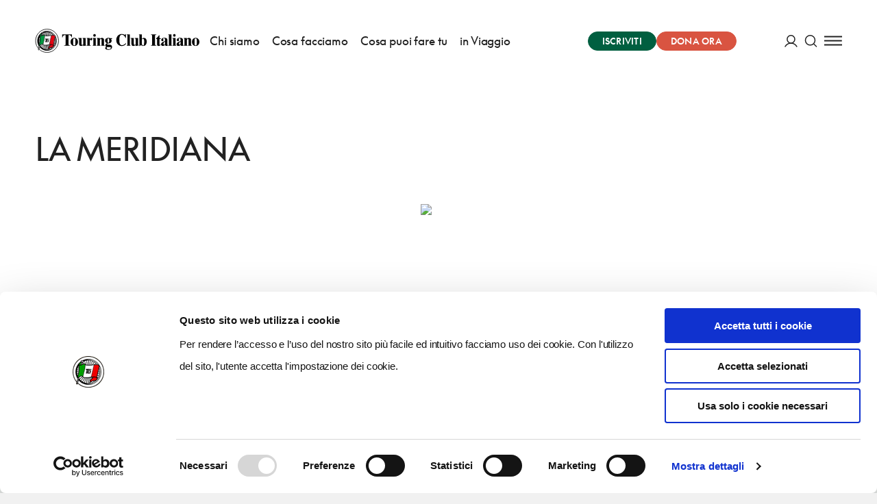

--- FILE ---
content_type: application/javascript; charset=UTF-8
request_url: https://www.touringclub.it/prod/_nuxt/0604cda.js
body_size: 40291
content:
(window.webpackJsonp=window.webpackJsonp||[]).push([[354,48,279],{1681:function(module,__webpack_exports__,__webpack_require__){"use strict";eval('// ESM COMPAT FLAG\n__webpack_require__.r(__webpack_exports__);\n\n// CONCATENATED MODULE: ./node_modules/vue-loader/lib/loaders/templateLoader.js??vue-loader-options!./node_modules/@nuxt/components/dist/loader.js??ref--0-0!./node_modules/vue-loader/lib??vue-loader-options!./pages/destinazioni/_destination/_category/index.vue?vue&type=template&id=9567a680&\nvar render = function () {var _vm=this;var _h=_vm.$createElement;var _c=_vm._self._c||_h;return _c(\'div\',{staticClass:"destinations-category-page"},[_c(\'PageHeader\',{attrs:{"settings":_vm.hero,"breadcrumbs":_vm.breadcrumbs,"hr-type":"3","skin":"beige"}}),_vm._v(" "),(_vm.geocms)?_c(\'search-explorer\',{attrs:{"geocms":_vm.geocms,"geo-params":_vm.geoRequestParams,"config":_vm.searchExplorerConfig,"typology":"category"}}):_vm._e()],1)}\nvar staticRenderFns = []\n\n\n// CONCATENATED MODULE: ./pages/destinazioni/_destination/_category/index.vue?vue&type=template&id=9567a680&\n\n// EXTERNAL MODULE: ./node_modules/@babel/runtime/helpers/esm/asyncToGenerator.js\nvar asyncToGenerator = __webpack_require__(4);\n\n// EXTERNAL MODULE: ./node_modules/regenerator-runtime/runtime.js\nvar runtime = __webpack_require__(38);\n\n// EXTERNAL MODULE: ./node_modules/core-js/modules/web.dom-collections.for-each.js\nvar web_dom_collections_for_each = __webpack_require__(9);\n\n// EXTERNAL MODULE: ./node_modules/core-js/modules/es.regexp.exec.js\nvar es_regexp_exec = __webpack_require__(8);\n\n// EXTERNAL MODULE: ./node_modules/core-js/modules/es.string.replace.js\nvar es_string_replace = __webpack_require__(27);\n\n// EXTERNAL MODULE: ./node_modules/core-js/modules/es.array.concat.js\nvar es_array_concat = __webpack_require__(20);\n\n// EXTERNAL MODULE: ./components/PageHeader.vue + 4 modules\nvar PageHeader = __webpack_require__(561);\n\n// EXTERNAL MODULE: ./components/search-explorer/SearchExplorer.vue + 4 modules\nvar SearchExplorer = __webpack_require__(711);\n\n// EXTERNAL MODULE: ./config/poiTypesMap.js\nvar poiTypesMap = __webpack_require__(549);\n\n// EXTERNAL MODULE: ./helpers/getData.js\nvar getData = __webpack_require__(552);\n\n// EXTERNAL MODULE: ./helpers/utils.js\nvar utils = __webpack_require__(28);\n\n// EXTERNAL MODULE: ./helpers/geoCms.js\nvar geoCms = __webpack_require__(556);\n\n// EXTERNAL MODULE: ./mixins/index.js + 7 modules\nvar mixins = __webpack_require__(179);\n\n// CONCATENATED MODULE: ./node_modules/babel-loader/lib??ref--2-0!./node_modules/@nuxt/components/dist/loader.js??ref--0-0!./node_modules/vue-loader/lib??vue-loader-options!./pages/destinazioni/_destination/_category/index.vue?vue&type=script&lang=js&\n\n\n\n\n\n\n//\n//\n//\n//\n//\n//\n//\n//\n//\n//\n//\n//\n//\n//\n//\n//\n//\n//\n//\n\n\n\n\n\n\n\n/* harmony default export */ var _categoryvue_type_script_lang_js_ = ({\n  name: \'DestinationCategory\',\n  components: {\n    PageHeader: PageHeader["default"],\n    SearchExplorer: SearchExplorer["default"]\n  },\n  mixins: [mixins["c" /* head */], mixins["a" /* destination */]],\n  asyncData: function asyncData(ctx) {\n    return Object(asyncToGenerator["a" /* default */])( /*#__PURE__*/regeneratorRuntime.mark(function _callee() {\n      var _categoryConfig$seo;\n\n      var _ctx$route$params, slug, category, categoryConfig, data;\n\n      return regeneratorRuntime.wrap(function _callee$(_context) {\n        while (1) {\n          switch (_context.prev = _context.next) {\n            case 0:\n              _ctx$route$params = ctx.route.params, slug = _ctx$route$params.destination, category = _ctx$route$params.category;\n              categoryConfig = Object(poiTypesMap["b" /* getCategoryFromRouteParam */])(category);\n              _context.next = 4;\n              return Object(getData["a" /* getData */])(ctx, {\n                endpoint: \'/wp/v2/destinations\',\n                params: {\n                  slug: slug\n                }\n              });\n\n            case 4:\n              data = _context.sent;\n\n              if (categoryConfig !== null && categoryConfig !== void 0 && (_categoryConfig$seo = categoryConfig.seo) !== null && _categoryConfig$seo !== void 0 && _categoryConfig$seo.meta) {\n                categoryConfig.seo.meta.forEach(function (item) {\n                  var _data$title;\n\n                  item.content = item.content.replace(\'[destination]\', Object(utils["e" /* decodeHtml */])(data === null || data === void 0 ? void 0 : (_data$title = data.title) === null || _data$title === void 0 ? void 0 : _data$title.rendered));\n                });\n                data.seo_meta = categoryConfig.seo;\n              }\n\n              return _context.abrupt("return", {\n                data: data,\n                category: categoryConfig || null\n              });\n\n            case 7:\n            case "end":\n              return _context.stop();\n          }\n        }\n      }, _callee);\n    }))();\n  },\n  computed: {\n    isOrangeFlag: function isOrangeFlag() {\n      return Boolean(Object(geoCms["f" /* isOrangeFlag */])(this.geocms));\n    },\n    hero: function hero() {\n      var categoryLabel = this.category.sectionTitlePrefix;\n      var destinationName = this.title;\n      var title = "".concat(categoryLabel, " ").concat(destinationName);\n      return {\n        title: title\n      };\n    },\n    title: function title() {\n      var _this$data, _this$data$title;\n\n      var destination = this.$route.params.destination;\n      return Object(utils["e" /* decodeHtml */])(((_this$data = this.data) === null || _this$data === void 0 ? void 0 : (_this$data$title = _this$data.title) === null || _this$data$title === void 0 ? void 0 : _this$data$title.rendered) || destination);\n    },\n    breadcrumbs: function breadcrumbs() {\n      var _this$$route = this.$route,\n          fullPath = _this$$route.fullPath,\n          params = _this$$route.params;\n      return [{\n        label: \'Home\',\n        url: \'/\'\n      }, {\n        label: \'Destinazioni\',\n        url: fullPath.replace("/".concat(params.destination, "/").concat(params.category), \'\')\n      }, {\n        label: this.title,\n        url: "/destinazioni/".concat(params.destination)\n      }, {\n        label: this.category.label,\n        url: fullPath\n      }];\n    },\n    searchExplorerConfig: function searchExplorerConfig() {\n      var destination = this.title;\n      return {\n        destination: destination,\n        toolbar: {\n          filters: [\'name\']\n        },\n        isOrangeFlag: this.isOrangeFlag\n      };\n    },\n    geocms: function geocms() {\n      var _this$data2;\n\n      return (_this$data2 = this.data) === null || _this$data2 === void 0 ? void 0 : _this$data2.geocms;\n    }\n  }\n});\n// CONCATENATED MODULE: ./pages/destinazioni/_destination/_category/index.vue?vue&type=script&lang=js&\n /* harmony default export */ var _destination_categoryvue_type_script_lang_js_ = (_categoryvue_type_script_lang_js_); \n// EXTERNAL MODULE: ./node_modules/vue-loader/lib/runtime/componentNormalizer.js\nvar componentNormalizer = __webpack_require__(3);\n\n// CONCATENATED MODULE: ./pages/destinazioni/_destination/_category/index.vue\n\n\n\n\n\n/* normalize component */\n\nvar component = Object(componentNormalizer["a" /* default */])(\n  _destination_categoryvue_type_script_lang_js_,\n  render,\n  staticRenderFns,\n  false,\n  null,\n  null,\n  null\n  \n)\n\n/* harmony default export */ var _category = __webpack_exports__["default"] = (component.exports);\n\n/* nuxt-component-imports */\ninstallComponents(component, {PageHeader: __webpack_require__(561).default,SearchExplorer: __webpack_require__(711).default})\n//# sourceURL=[module]\n//# sourceMappingURL=[data-uri]\n//# sourceURL=webpack-internal:///1681\n')},530:function(module,exports,__webpack_require__){eval("// style-loader: Adds some css to the DOM by adding a <style> tag\n\n// load the styles\nvar content = __webpack_require__(541);\nif(content.__esModule) content = content.default;\nif(typeof content === 'string') content = [[module.i, content, '']];\nif(content.locals) module.exports = content.locals;\n// add the styles to the DOM\nvar add = __webpack_require__(18).default\nvar update = add(\"18efd4f8\", content, true, {\"sourceMap\":false});//# sourceURL=[module]\n//# sourceMappingURL=[data-uri]\n//# sourceURL=webpack-internal:///530\n")},531:function(module,__webpack_exports__,__webpack_require__){"use strict";eval("// ESM COMPAT FLAG\n__webpack_require__.r(__webpack_exports__);\n\n// CONCATENATED MODULE: ./node_modules/vue-loader/lib/loaders/templateLoader.js??vue-loader-options!./node_modules/@nuxt/components/dist/loader.js??ref--0-0!./node_modules/vue-loader/lib??vue-loader-options!./components/commons/ResponsiveImage.vue?vue&type=template&id=a5c276c8&\nvar render = function () {\nvar _obj;\nvar _vm=this;var _h=_vm.$createElement;var _c=_vm._self._c||_h;return (_vm.$mq && _vm.imageAttrs)?_c('picture',{staticClass:\"responsive-image\",class:( _obj = {}, _obj['responsive-image--zoom-hover'] = _vm.zoomHover, _obj )},[_vm._t(\"before\"),_vm._v(\" \"),_c('lazy-image',_vm._b({key:_vm.simpleHash(_vm.imageAttrs),staticClass:\"responsive-image__image\"},'lazy-image',_vm.imageAttrs,false)),_vm._v(\" \"),(_vm.showCaption && _vm.caption)?_c('span',{staticClass:\"responsive-image__caption\",class:{\n      'responsive-image__caption--outside': _vm.captionOutside,\n    },attrs:{\"role\":\"definition\",\"tabindex\":\"0\",\"title\":_vm.caption}},[_c('span',[_vm._v(_vm._s(_vm.caption))])]):_vm._e(),_vm._v(\" \"),_vm._t(\"after\")],2):_vm._e()}\nvar staticRenderFns = []\n\n\n// CONCATENATED MODULE: ./components/commons/ResponsiveImage.vue?vue&type=template&id=a5c276c8&\n\n// EXTERNAL MODULE: ./node_modules/@babel/runtime/helpers/esm/defineProperty.js\nvar defineProperty = __webpack_require__(5);\n\n// EXTERNAL MODULE: ./node_modules/core-js/modules/web.dom-collections.for-each.js\nvar web_dom_collections_for_each = __webpack_require__(9);\n\n// EXTERNAL MODULE: ./node_modules/core-js/modules/es.object.keys.js\nvar es_object_keys = __webpack_require__(15);\n\n// EXTERNAL MODULE: ./node_modules/core-js/modules/es.array.filter.js\nvar es_array_filter = __webpack_require__(11);\n\n// EXTERNAL MODULE: ./node_modules/core-js/modules/es.array.includes.js\nvar es_array_includes = __webpack_require__(26);\n\n// EXTERNAL MODULE: ./node_modules/core-js/modules/es.string.includes.js\nvar es_string_includes = __webpack_require__(61);\n\n// EXTERNAL MODULE: ./node_modules/core-js/modules/es.symbol.js\nvar es_symbol = __webpack_require__(19);\n\n// EXTERNAL MODULE: ./node_modules/core-js/modules/es.object.get-own-property-descriptor.js\nvar es_object_get_own_property_descriptor = __webpack_require__(24);\n\n// EXTERNAL MODULE: ./node_modules/core-js/modules/es.object.get-own-property-descriptors.js\nvar es_object_get_own_property_descriptors = __webpack_require__(25);\n\n// EXTERNAL MODULE: ./components/commons/LazyImage.vue + 4 modules\nvar LazyImage = __webpack_require__(533);\n\n// EXTERNAL MODULE: ./config/mq.js\nvar mq = __webpack_require__(295);\nvar mq_default = /*#__PURE__*/__webpack_require__.n(mq);\n\n// CONCATENATED MODULE: ./node_modules/babel-loader/lib??ref--2-0!./node_modules/@nuxt/components/dist/loader.js??ref--0-0!./node_modules/vue-loader/lib??vue-loader-options!./components/commons/ResponsiveImage.vue?vue&type=script&lang=js&\n\n\nfunction ownKeys(object, enumerableOnly) { var keys = Object.keys(object); if (Object.getOwnPropertySymbols) { var symbols = Object.getOwnPropertySymbols(object); if (enumerableOnly) { symbols = symbols.filter(function (sym) { return Object.getOwnPropertyDescriptor(object, sym).enumerable; }); } keys.push.apply(keys, symbols); } return keys; }\n\nfunction _objectSpread(target) { for (var i = 1; i < arguments.length; i++) { var source = arguments[i] != null ? arguments[i] : {}; if (i % 2) { ownKeys(Object(source), true).forEach(function (key) { Object(defineProperty[\"a\" /* default */])(target, key, source[key]); }); } else if (Object.getOwnPropertyDescriptors) { Object.defineProperties(target, Object.getOwnPropertyDescriptors(source)); } else { ownKeys(Object(source)).forEach(function (key) { Object.defineProperty(target, key, Object.getOwnPropertyDescriptor(source, key)); }); } } return target; }\n\n\n\n\n\n\n\n\n\n//\n//\n//\n//\n//\n//\n//\n//\n//\n//\n//\n//\n//\n//\n//\n//\n//\n//\n//\n//\n//\n//\n//\n//\n//\n//\n//\n//\n//\n\n\n/* harmony default export */ var ResponsiveImagevue_type_script_lang_js_ = ({\n  name: 'ResponsiveImage',\n  components: {\n    LazyImage: LazyImage[\"default\"]\n  },\n  props: {\n    data: {\n      type: [String, Object],\n      required: true\n    },\n    zoomHover: {\n      type: Boolean,\n      default: false,\n      required: false\n    },\n    includeAttributes: {\n      type: Array,\n      default: null,\n      required: false\n    },\n    excludeAttributes: {\n      type: Array,\n      default: null,\n      required: false\n    },\n    lazyLoading: {\n      type: String,\n      default: 'lazy',\n      required: false\n    },\n    showCaption: {\n      type: Boolean,\n      default: false,\n      required: false\n    },\n    captionOutside: {\n      type: Boolean,\n      default: false\n    }\n  },\n  data: function data() {\n    return {\n      defaults: {\n        includeAttributes: ['alt', 'src', 'srcset', 'width', 'height', 'title', 'caption'],\n        excludeAttributes: []\n      }\n    };\n  },\n  computed: {\n    breakpoints: function breakpoints() {\n      var breakpoints = [{\n        size: 'mobile',\n        breakpoints: ['small', 'medium']\n      }, {\n        size: 'desktop',\n        breakpoints: ['large', 'xlarge', 'xxlarge']\n      }];\n      Object.keys(mq_default.a.breakpoints).forEach(function (breakpoint) {\n        return breakpoints.push({\n          size: breakpoint,\n          breakpoints: [breakpoint]\n        });\n      });\n      return breakpoints;\n    },\n    matchedBreakpoints: function matchedBreakpoints() {\n      var _this = this;\n\n      return this.breakpoints.filter(function (breakpoint) {\n        return breakpoint.breakpoints.includes(_this.$mq);\n      });\n    },\n    imageAttrs: function imageAttrs() {\n      var _this2 = this;\n\n      var imageObject = {};\n\n      if (imageObject.url) {\n        imageObject.src = this.imageObject.url;\n      }\n\n      var includeAttributes = this.includeAttributes || this.defaults.includeAttributes;\n      var excludeAttributes = this.excludeAttributes || this.defaults.excludeAttributes;\n      Object.keys(this.imageObject).forEach(function (key) {\n        if (_this2.imageObject[key] && includeAttributes.includes(key) && !excludeAttributes.includes(key)) {\n          imageObject[key] = _this2.imageObject[key];\n        }\n      });\n      return _objectSpread({\n        lazyLoading: this.lazyLoading\n      }, imageObject);\n    },\n    imageObject: function imageObject() {\n      if (typeof this.data === 'string') {\n        return {\n          src: this.data\n        };\n      }\n\n      if (Object.keys(this.data).length === 1) {\n        return this.data[Object.keys(this.data).pop()];\n      }\n\n      if (this.matchedBreakpoints.length) {\n        var firstMatchedBreakpoint = this.matchedBreakpoints[0];\n\n        if (this.data[firstMatchedBreakpoint.size]) {\n          return this.data[firstMatchedBreakpoint.size];\n        }\n      }\n\n      return this.data[mq_default.a.default] || this.data;\n    },\n    caption: function caption() {\n      var _this$imageObject;\n\n      return (_this$imageObject = this.imageObject) === null || _this$imageObject === void 0 ? void 0 : _this$imageObject.caption;\n    }\n  }\n});\n// CONCATENATED MODULE: ./components/commons/ResponsiveImage.vue?vue&type=script&lang=js&\n /* harmony default export */ var commons_ResponsiveImagevue_type_script_lang_js_ = (ResponsiveImagevue_type_script_lang_js_); \n// EXTERNAL MODULE: ./components/commons/ResponsiveImage.vue?vue&type=style&index=0&lang=scss&\nvar ResponsiveImagevue_type_style_index_0_lang_scss_ = __webpack_require__(540);\n\n// EXTERNAL MODULE: ./node_modules/vue-loader/lib/runtime/componentNormalizer.js\nvar componentNormalizer = __webpack_require__(3);\n\n// CONCATENATED MODULE: ./components/commons/ResponsiveImage.vue\n\n\n\n\n\n\n/* normalize component */\n\nvar component = Object(componentNormalizer[\"a\" /* default */])(\n  commons_ResponsiveImagevue_type_script_lang_js_,\n  render,\n  staticRenderFns,\n  false,\n  null,\n  null,\n  null\n  \n)\n\n/* harmony default export */ var ResponsiveImage = __webpack_exports__[\"default\"] = (component.exports);//# sourceURL=[module]\n//# sourceMappingURL=[data-uri]\n//# sourceURL=webpack-internal:///531\n")},540:function(module,__webpack_exports__,__webpack_require__){"use strict";eval("/* harmony import */ var [base64] = __webpack_require__(530);\n/* harmony import */ var [base64] = /*#__PURE__*/__webpack_require__.n([base64]);\n/* unused harmony reexport * */\n//# sourceURL=[module]\n//# sourceMappingURL=[data-uri]\n//# sourceURL=webpack-internal:///540\n")},541:function(module,exports,__webpack_require__){eval('// Imports\nvar ___CSS_LOADER_API_IMPORT___ = __webpack_require__(17);\nvar ___CSS_LOADER_EXPORT___ = ___CSS_LOADER_API_IMPORT___(false);\n// Module\n___CSS_LOADER_EXPORT___.push([module.i, ".responsive-image__caption{cursor:help;position:absolute;display:flex;bottom:1em;right:1em;background-color:var(--light-accent-bg);color:var(--light-accent-color);border-radius:.75em;padding:.1em 7px;line-height:1.2;font-size:.75rem;min-width:1.2em;min-height:1.2em;-webkit-animation:fadeIn 2s cubic-bezier(.43,.83,0,1) 1s backwards;animation:fadeIn 2s cubic-bezier(.43,.83,0,1) 1s backwards}.responsive-image__caption:before{display:inline-flex;content:\\"i\\";z-index:1;flex:0 0 auto;align-content:center;justify-content:center;font-weight:500}.responsive-image__caption span{display:none}.responsive-image__caption:focus span{display:inline-block}.responsive-image__caption--outside{position:static;display:block;padding-top:.3125rem;font-size:.875rem;text-align:right;background-color:transparent}.responsive-image--zoom-hover,a .responsive-image{position:relative;overflow:hidden}.responsive-image--zoom-hover .responsive-image__image,a .responsive-image .responsive-image__image{transition:transform 1s ease-out;transition-property:transform,opacity,scale}.responsive-image--zoom-hover:hover .responsive-image__image,a .responsive-image:hover .responsive-image__image,a:hover .responsive-image .responsive-image__image{transition:all .3s cubic-bezier(.165,.84,.44,1);scale:1.1}", ""]);\n// Exports\nmodule.exports = ___CSS_LOADER_EXPORT___;\n//# sourceURL=[module]\n//# sourceMappingURL=[data-uri]\n//# sourceURL=webpack-internal:///541\n')},549:function(module,__webpack_exports__,__webpack_require__){"use strict";eval("/* unused harmony export poiTypesMap */\n/* harmony export (binding) */ __webpack_require__.d(__webpack_exports__, \"b\", function() { return getCategoryFromRouteParam; });\n/* harmony export (binding) */ __webpack_require__.d(__webpack_exports__, \"c\", function() { return getCategoryFromSubtype; });\n/* harmony export (binding) */ __webpack_require__.d(__webpack_exports__, \"d\", function() { return getSubtypeLabel; });\n/* harmony import */ var core_js_modules_es_symbol_js__WEBPACK_IMPORTED_MODULE_0__ = __webpack_require__(19);\n/* harmony import */ var core_js_modules_es_symbol_js__WEBPACK_IMPORTED_MODULE_0___default = /*#__PURE__*/__webpack_require__.n(core_js_modules_es_symbol_js__WEBPACK_IMPORTED_MODULE_0__);\n/* harmony import */ var core_js_modules_es_array_filter_js__WEBPACK_IMPORTED_MODULE_1__ = __webpack_require__(11);\n/* harmony import */ var core_js_modules_es_array_filter_js__WEBPACK_IMPORTED_MODULE_1___default = /*#__PURE__*/__webpack_require__.n(core_js_modules_es_array_filter_js__WEBPACK_IMPORTED_MODULE_1__);\n/* harmony import */ var core_js_modules_es_object_get_own_property_descriptor_js__WEBPACK_IMPORTED_MODULE_2__ = __webpack_require__(24);\n/* harmony import */ var core_js_modules_es_object_get_own_property_descriptor_js__WEBPACK_IMPORTED_MODULE_2___default = /*#__PURE__*/__webpack_require__.n(core_js_modules_es_object_get_own_property_descriptor_js__WEBPACK_IMPORTED_MODULE_2__);\n/* harmony import */ var core_js_modules_web_dom_collections_for_each_js__WEBPACK_IMPORTED_MODULE_3__ = __webpack_require__(9);\n/* harmony import */ var core_js_modules_web_dom_collections_for_each_js__WEBPACK_IMPORTED_MODULE_3___default = /*#__PURE__*/__webpack_require__.n(core_js_modules_web_dom_collections_for_each_js__WEBPACK_IMPORTED_MODULE_3__);\n/* harmony import */ var core_js_modules_es_object_get_own_property_descriptors_js__WEBPACK_IMPORTED_MODULE_4__ = __webpack_require__(25);\n/* harmony import */ var core_js_modules_es_object_get_own_property_descriptors_js__WEBPACK_IMPORTED_MODULE_4___default = /*#__PURE__*/__webpack_require__.n(core_js_modules_es_object_get_own_property_descriptors_js__WEBPACK_IMPORTED_MODULE_4__);\n/* harmony import */ var _babel_runtime_helpers_esm_defineProperty__WEBPACK_IMPORTED_MODULE_5__ = __webpack_require__(5);\n/* harmony import */ var core_js_modules_es_array_includes_js__WEBPACK_IMPORTED_MODULE_6__ = __webpack_require__(26);\n/* harmony import */ var core_js_modules_es_array_includes_js__WEBPACK_IMPORTED_MODULE_6___default = /*#__PURE__*/__webpack_require__.n(core_js_modules_es_array_includes_js__WEBPACK_IMPORTED_MODULE_6__);\n/* harmony import */ var core_js_modules_es_string_includes_js__WEBPACK_IMPORTED_MODULE_7__ = __webpack_require__(61);\n/* harmony import */ var core_js_modules_es_string_includes_js__WEBPACK_IMPORTED_MODULE_7___default = /*#__PURE__*/__webpack_require__.n(core_js_modules_es_string_includes_js__WEBPACK_IMPORTED_MODULE_7__);\n/* harmony import */ var core_js_modules_es_object_keys_js__WEBPACK_IMPORTED_MODULE_8__ = __webpack_require__(15);\n/* harmony import */ var core_js_modules_es_object_keys_js__WEBPACK_IMPORTED_MODULE_8___default = /*#__PURE__*/__webpack_require__.n(core_js_modules_es_object_keys_js__WEBPACK_IMPORTED_MODULE_8__);\n\n\n\n\n\n\n\nvar _subtypes;\n\n\n\n\n\nfunction ownKeys(object, enumerableOnly) { var keys = Object.keys(object); if (Object.getOwnPropertySymbols) { var symbols = Object.getOwnPropertySymbols(object); if (enumerableOnly) { symbols = symbols.filter(function (sym) { return Object.getOwnPropertyDescriptor(object, sym).enumerable; }); } keys.push.apply(keys, symbols); } return keys; }\n\nfunction _objectSpread(target) { for (var i = 1; i < arguments.length; i++) { var source = arguments[i] != null ? arguments[i] : {}; if (i % 2) { ownKeys(Object(source), true).forEach(function (key) { Object(_babel_runtime_helpers_esm_defineProperty__WEBPACK_IMPORTED_MODULE_5__[/* default */ \"a\"])(target, key, source[key]); }); } else if (Object.getOwnPropertyDescriptors) { Object.defineProperties(target, Object.getOwnPropertyDescriptors(source)); } else { ownKeys(Object(source)).forEach(function (key) { Object.defineProperty(target, key, Object.getOwnPropertyDescriptor(source, key)); }); } } return target; }\n\nvar poiTypesMap = {\n  activity: {\n    label: 'Fare',\n    route: 'fare',\n    search_text: 'cosa fare',\n    sectionTitlePrefix: 'Cosa <strong>fare</strong> a ',\n    icon: 'life',\n    subtypes: {\n      archaeological: 'Siti archeologici',\n      books_stationery_shop: 'Cartolerie / libri',\n      car_rental: 'Noleggi auto',\n      car_utility: 'Servizi auto',\n      garden_park: 'Parchi e giardini',\n      local_business: 'Attività locali',\n      medical_organization: 'Organizzazioni mediche',\n      other_cultural: 'Cultura',\n      shopping: 'Acquisti',\n      spa: 'SPA',\n      sport: 'Sport',\n      summer_sport_camp: 'Campi sportivi',\n      theater_cinema: 'Cinema e Teatri',\n      travel_agency: 'Agenzie Viaggi',\n      useful_services: 'Utilità',\n      agenzie_vittoria: 'Ag. Vittoria Assicurazioni'\n    },\n    seo: {\n      meta: [{\n        hid: 'title',\n        property: 'og:title',\n        name: 'title',\n        content: 'Cosa fare a [destination]: Negozi, Attività e altro | Touring Club'\n      }, {\n        hid: 'description',\n        property: 'og:description',\n        name: 'description',\n        content: 'In questa pagina puoi trovare un elenco di Negozi, Attività e Organizzazioni varie a [destination] convenzionati con il Touring Club Italiano.'\n      }]\n    }\n  },\n  accommodation: {\n    label: 'Dormire',\n    route: 'dormire',\n    search_text: 'un alloggio',\n    sectionTitlePrefix: 'Dove <strong>dormire</strong> a ',\n    icon: 'booking',\n    subtypes: (_subtypes = {\n      hotel: 'Hotel'\n    }, Object(_babel_runtime_helpers_esm_defineProperty__WEBPACK_IMPORTED_MODULE_5__[/* default */ \"a\"])(_subtypes, \"b&b\", 'B&B'), Object(_babel_runtime_helpers_esm_defineProperty__WEBPACK_IMPORTED_MODULE_5__[/* default */ \"a\"])(_subtypes, \"camping\", 'Campeggio'), Object(_babel_runtime_helpers_esm_defineProperty__WEBPACK_IMPORTED_MODULE_5__[/* default */ \"a\"])(_subtypes, \"farm_homes\", 'Agriturismi'), Object(_babel_runtime_helpers_esm_defineProperty__WEBPACK_IMPORTED_MODULE_5__[/* default */ \"a\"])(_subtypes, \"summer_sport_camp\", 'Campi estivi'), _subtypes),\n    seo: {\n      meta: [{\n        hid: 'title',\n        property: 'og:title',\n        name: 'title',\n        content: 'Dormire a [destination]: Hotel, Alberghi, Bed & Breakfast | Touring Club'\n      }, {\n        hid: 'description',\n        property: 'og:description',\n        name: 'description',\n        content: 'Cerchi un Albergo, un Hotel o un Bed & Breakfast a [destination]? Scopri in questa pagina le strutture convenzionate con il Touring Club Italiano.'\n      }]\n    }\n  },\n  food: {\n    label: 'Mangiare',\n    route: 'mangiare',\n    search_text: 'dove mangiare',\n    sectionTitlePrefix: 'Dove <strong>mangiare</strong> a ',\n    icon: 'food',\n    subtypes: {\n      restaurant: 'Ristoranti'\n    },\n    seo: {\n      meta: [{\n        hid: 'title',\n        property: 'og:title',\n        name: 'title',\n        content: 'Mangiare a [destination]: Ristoranti, Bar, Trattorie, Pub | Touring Club'\n      }, {\n        hid: 'description',\n        property: 'og:description',\n        name: 'description',\n        content: 'Cerchi un Ristorante, un Bar, un Pub o una Trattoria a [destination]? Scopri in questa pagina le strutture convenzionate con il Touring Club Italiano.'\n      }]\n    }\n  },\n  place: {\n    label: 'Vedere',\n    route: 'vedere',\n    search_text: 'cosa vedere',\n    sectionTitlePrefix: 'Cosa <strong>vedere</strong> a ',\n    icon: null,\n    subtypes: {\n      church: 'Chiese',\n      monumental_build: 'Edifici Monumentali',\n      settlement: 'Urbanistica',\n      museum_monument: 'Musei / Monumenti'\n    },\n    seo: {\n      meta: [{\n        hid: 'title',\n        property: 'og:title',\n        name: 'title',\n        content: 'Cosa vedere a [destination]: Chiese, Musei, Monumenti | Touring Club'\n      }, {\n        hid: 'description',\n        property: 'og:description',\n        name: 'description',\n        content: 'In questa pagina puoi trovare un elenco di Musei, Chiese, Monumenti e Luoghi Storici a [destination] selezionati per te dal Touring Club Italiano.'\n      }]\n    }\n  },\n  utility: {\n    label: 'Servizi',\n    route: 'servizi',\n    search_text: 'un servizio',\n    sectionTitlePrefix: '<strong>Servizi</strong> a ',\n    icon: null,\n    subtypes: {}\n  }\n};\nvar getCategoryFromRouteParam = function getCategoryFromRouteParam(routeName) {\n  for (var categoryIndex in poiTypesMap) {\n    if (poiTypesMap[categoryIndex].route === routeName) {\n      return _objectSpread({\n        key: categoryIndex\n      }, poiTypesMap[categoryIndex]);\n    }\n  }\n};\nvar getCategoryFromSubtype = function getCategoryFromSubtype(subtype) {\n  for (var categoryIndex in poiTypesMap) {\n    if (Object.keys(poiTypesMap[categoryIndex].subtypes).includes(subtype)) {\n      return poiTypesMap[categoryIndex].route;\n    }\n  }\n\n  return 'vedere';\n};\nvar getSubtypeLabel = function getSubtypeLabel(subtype) {\n  for (var categoryIndex in poiTypesMap) {\n    if (Object.keys(poiTypesMap[categoryIndex].subtypes).includes(subtype)) {\n      return poiTypesMap[categoryIndex].subtypes[subtype];\n    }\n  }\n\n  return 'altro';\n};\n/* harmony default export */ __webpack_exports__[\"a\"] = (poiTypesMap);//# sourceURL=[module]\n//# sourceMappingURL=[data-uri]\n//# sourceURL=webpack-internal:///549\n")},552:function(module,__webpack_exports__,__webpack_require__){"use strict";eval("/* harmony export (binding) */ __webpack_require__.d(__webpack_exports__, \"a\", function() { return getData; });\n/* harmony export (binding) */ __webpack_require__.d(__webpack_exports__, \"b\", function() { return getItems; });\n/* harmony import */ var core_js_modules_es_object_keys_js__WEBPACK_IMPORTED_MODULE_0__ = __webpack_require__(15);\n/* harmony import */ var core_js_modules_es_object_keys_js__WEBPACK_IMPORTED_MODULE_0___default = /*#__PURE__*/__webpack_require__.n(core_js_modules_es_object_keys_js__WEBPACK_IMPORTED_MODULE_0__);\n/* harmony import */ var core_js_modules_es_symbol_js__WEBPACK_IMPORTED_MODULE_1__ = __webpack_require__(19);\n/* harmony import */ var core_js_modules_es_symbol_js__WEBPACK_IMPORTED_MODULE_1___default = /*#__PURE__*/__webpack_require__.n(core_js_modules_es_symbol_js__WEBPACK_IMPORTED_MODULE_1__);\n/* harmony import */ var core_js_modules_es_array_filter_js__WEBPACK_IMPORTED_MODULE_2__ = __webpack_require__(11);\n/* harmony import */ var core_js_modules_es_array_filter_js__WEBPACK_IMPORTED_MODULE_2___default = /*#__PURE__*/__webpack_require__.n(core_js_modules_es_array_filter_js__WEBPACK_IMPORTED_MODULE_2__);\n/* harmony import */ var core_js_modules_es_object_get_own_property_descriptor_js__WEBPACK_IMPORTED_MODULE_3__ = __webpack_require__(24);\n/* harmony import */ var core_js_modules_es_object_get_own_property_descriptor_js__WEBPACK_IMPORTED_MODULE_3___default = /*#__PURE__*/__webpack_require__.n(core_js_modules_es_object_get_own_property_descriptor_js__WEBPACK_IMPORTED_MODULE_3__);\n/* harmony import */ var core_js_modules_web_dom_collections_for_each_js__WEBPACK_IMPORTED_MODULE_4__ = __webpack_require__(9);\n/* harmony import */ var core_js_modules_web_dom_collections_for_each_js__WEBPACK_IMPORTED_MODULE_4___default = /*#__PURE__*/__webpack_require__.n(core_js_modules_web_dom_collections_for_each_js__WEBPACK_IMPORTED_MODULE_4__);\n/* harmony import */ var core_js_modules_es_object_get_own_property_descriptors_js__WEBPACK_IMPORTED_MODULE_5__ = __webpack_require__(25);\n/* harmony import */ var core_js_modules_es_object_get_own_property_descriptors_js__WEBPACK_IMPORTED_MODULE_5___default = /*#__PURE__*/__webpack_require__.n(core_js_modules_es_object_get_own_property_descriptors_js__WEBPACK_IMPORTED_MODULE_5__);\n/* harmony import */ var _babel_runtime_helpers_esm_defineProperty__WEBPACK_IMPORTED_MODULE_6__ = __webpack_require__(5);\n/* harmony import */ var _babel_runtime_helpers_esm_asyncToGenerator__WEBPACK_IMPORTED_MODULE_7__ = __webpack_require__(4);\n/* harmony import */ var core_js_modules_es_regexp_exec_js__WEBPACK_IMPORTED_MODULE_8__ = __webpack_require__(8);\n/* harmony import */ var core_js_modules_es_regexp_exec_js__WEBPACK_IMPORTED_MODULE_8___default = /*#__PURE__*/__webpack_require__.n(core_js_modules_es_regexp_exec_js__WEBPACK_IMPORTED_MODULE_8__);\n/* harmony import */ var core_js_modules_es_string_split_js__WEBPACK_IMPORTED_MODULE_9__ = __webpack_require__(43);\n/* harmony import */ var core_js_modules_es_string_split_js__WEBPACK_IMPORTED_MODULE_9___default = /*#__PURE__*/__webpack_require__.n(core_js_modules_es_string_split_js__WEBPACK_IMPORTED_MODULE_9__);\n/* harmony import */ var core_js_modules_es_string_replace_js__WEBPACK_IMPORTED_MODULE_10__ = __webpack_require__(27);\n/* harmony import */ var core_js_modules_es_string_replace_js__WEBPACK_IMPORTED_MODULE_10___default = /*#__PURE__*/__webpack_require__.n(core_js_modules_es_string_replace_js__WEBPACK_IMPORTED_MODULE_10__);\n/* harmony import */ var core_js_modules_es_string_ends_with_js__WEBPACK_IMPORTED_MODULE_11__ = __webpack_require__(296);\n/* harmony import */ var core_js_modules_es_string_ends_with_js__WEBPACK_IMPORTED_MODULE_11___default = /*#__PURE__*/__webpack_require__.n(core_js_modules_es_string_ends_with_js__WEBPACK_IMPORTED_MODULE_11__);\n/* harmony import */ var regenerator_runtime_runtime_js__WEBPACK_IMPORTED_MODULE_12__ = __webpack_require__(38);\n/* harmony import */ var regenerator_runtime_runtime_js__WEBPACK_IMPORTED_MODULE_12___default = /*#__PURE__*/__webpack_require__.n(regenerator_runtime_runtime_js__WEBPACK_IMPORTED_MODULE_12__);\n/* harmony import */ var _utils__WEBPACK_IMPORTED_MODULE_13__ = __webpack_require__(28);\n\n\n\n\n\n\n\n\n\nfunction ownKeys(object, enumerableOnly) { var keys = Object.keys(object); if (Object.getOwnPropertySymbols) { var symbols = Object.getOwnPropertySymbols(object); if (enumerableOnly) { symbols = symbols.filter(function (sym) { return Object.getOwnPropertyDescriptor(object, sym).enumerable; }); } keys.push.apply(keys, symbols); } return keys; }\n\nfunction _objectSpread(target) { for (var i = 1; i < arguments.length; i++) { var source = arguments[i] != null ? arguments[i] : {}; if (i % 2) { ownKeys(Object(source), true).forEach(function (key) { Object(_babel_runtime_helpers_esm_defineProperty__WEBPACK_IMPORTED_MODULE_6__[/* default */ \"a\"])(target, key, source[key]); }); } else if (Object.getOwnPropertyDescriptors) { Object.defineProperties(target, Object.getOwnPropertyDescriptors(source)); } else { ownKeys(Object(source)).forEach(function (key) { Object.defineProperty(target, key, Object.getOwnPropertyDescriptor(source, key)); }); } } return target; }\n\n\n\n\n\n\n\n\nfunction getItems(_x, _x2) {\n  return _getItems.apply(this, arguments);\n}\n\nfunction _getItems() {\n  _getItems = Object(_babel_runtime_helpers_esm_asyncToGenerator__WEBPACK_IMPORTED_MODULE_7__[/* default */ \"a\"])( /*#__PURE__*/regeneratorRuntime.mark(function _callee(ctx, options) {\n    return regeneratorRuntime.wrap(function _callee$(_context) {\n      while (1) {\n        switch (_context.prev = _context.next) {\n          case 0:\n            if (typeof options === 'string') {\n              options = {\n                endpoint: options\n              };\n            }\n\n            options = Object(_utils__WEBPACK_IMPORTED_MODULE_13__[/* mergeDeep */ \"l\"])({\n              onlyOne: false,\n              slug: false\n            }, options);\n            _context.next = 4;\n            return getData(ctx, options);\n\n          case 4:\n            return _context.abrupt(\"return\", _context.sent);\n\n          case 5:\n          case \"end\":\n            return _context.stop();\n        }\n      }\n    }, _callee);\n  }));\n  return _getItems.apply(this, arguments);\n}\n\nfunction getData(_x3, _x4) {\n  return _getData.apply(this, arguments);\n}\n\nfunction _getData() {\n  _getData = Object(_babel_runtime_helpers_esm_asyncToGenerator__WEBPACK_IMPORTED_MODULE_7__[/* default */ \"a\"])( /*#__PURE__*/regeneratorRuntime.mark(function _callee2(_ref, options) {\n    var _options, _app$i18n, _options2, _options3;\n\n    var app, $axios, route, store, params, redirect, error, config, _route$query, id, token, lang, isPreview, data, _options$params, _data$content, _data$content2, _data$i18n, _options4, _options5, requestParams;\n\n    return regeneratorRuntime.wrap(function _callee2$(_context2) {\n      while (1) {\n        switch (_context2.prev = _context2.next) {\n          case 0:\n            app = _ref.app, $axios = _ref.$axios, route = _ref.route, store = _ref.store, params = _ref.params, redirect = _ref.redirect, error = _ref.error, config = _ref.config;\n            _route$query = route.query, id = _route$query.id, token = _route$query.token, lang = _route$query.lang;\n            isPreview = id && token;\n\n            if (typeof options === 'string') {\n              options = {\n                params: {\n                  slug: options\n                }\n              };\n            }\n\n            options = Object(_utils__WEBPACK_IMPORTED_MODULE_13__[/* mergeDeep */ \"l\"])({\n              onlyOne: true,\n              endpoint: '/wp/v2/pages',\n              params: {\n                slug: ((_options = options) === null || _options === void 0 ? void 0 : _options.slug) === false ? null : route.path.replace(/\\/$/, '').split('/').pop(),\n                lang: ((_app$i18n = app.i18n) === null || _app$i18n === void 0 ? void 0 : _app$i18n.locale) || 'it',\n                _embed: ((_options2 = options) === null || _options2 === void 0 ? void 0 : _options2.embed) === false ? null : true,\n                _rest_context: ((_options3 = options) === null || _options3 === void 0 ? void 0 : _options3._rest_context) || 'headless'\n              }\n            }, options);\n            _context2.prev = 5;\n\n            if (!isPreview) {\n              _context2.next = 12;\n              break;\n            }\n\n            _context2.next = 9;\n            return $axios.$get('/preview', {\n              headers: {\n                Authorization: \"Bearer \".concat(token)\n              },\n              params: {\n                id: id,\n                nocache: Date.now(),\n                lang: lang\n              }\n            });\n\n          case 9:\n            data = _context2.sent;\n            _context2.next = 18;\n            break;\n\n          case 12:\n            requestParams = _objectSpread(_objectSpread({}, options.noQueryForward ? {} : route.query), options.params);\n            _context2.next = 15;\n            return $axios.$get(options.endpoint || '/pages', _objectSpread({\n              params: requestParams\n            }, ((_options4 = options) === null || _options4 === void 0 ? void 0 : _options4.transformRequest) && {\n              transformRequest: (_options5 = options) === null || _options5 === void 0 ? void 0 : _options5.transformRequest\n            }));\n\n          case 15:\n            data = _context2.sent;\n\n            if (!options.endpoint.endsWith('search')) {\n              _context2.next = 18;\n              break;\n            }\n\n            return _context2.abrupt(\"return\", data);\n\n          case 18:\n            data = options.onlyOne ? data[0] || data : data; // Handle ADV Banner settings\n\n            if (!(options.onlyOne && data.slug && data.slug === ((_options$params = options.params) === null || _options$params === void 0 ? void 0 : _options$params.slug))) {\n              _context2.next = 24;\n              break;\n            }\n\n            _context2.next = 22;\n            return store.dispatch('adv/setData', data.adv);\n\n          case 22:\n            _context2.next = 25;\n            break;\n\n          case 24:\n            delete data.adv;\n\n          case 25:\n            // password protected content with\n            // not given password not valid password\n            if ((_data$content = data.content) !== null && _data$content !== void 0 && _data$content.protected && !options.params.password && ((_data$content2 = data.content) === null || _data$content2 === void 0 ? void 0 : _data$content2.rendered) === '') {\n              data.requestPassword = true;\n            }\n\n            if (store.language) store.dispatch('language/setI18n', (_data$i18n = data.i18n) !== null && _data$i18n !== void 0 ? _data$i18n : {});\n\n            if (options.params.slug && Array.isArray(data) && !data.length || data.message === 'Not found') {\n              error({\n                statusCode: 404,\n                message: data.message\n              });\n            }\n\n            if (data.type === 'page' && data.template) {\n              data.tplComponent = Object(_utils__WEBPACK_IMPORTED_MODULE_13__[/* tplToComponentName */ \"r\"])(data.template);\n            } // store.dispatch('setPageId', data.id)\n\n\n            return _context2.abrupt(\"return\", data);\n\n          case 32:\n            _context2.prev = 32;\n            _context2.t0 = _context2[\"catch\"](5);\n            // eslint-disable-next-line\n            console.log(_context2.t0);\n            error(_context2.t0);\n\n          case 36:\n          case \"end\":\n            return _context2.stop();\n        }\n      }\n    }, _callee2, null, [[5, 32]]);\n  }));\n  return _getData.apply(this, arguments);\n}\n\n//# sourceURL=[module]\n//# sourceMappingURL=[data-uri]\n//# sourceURL=webpack-internal:///552\n")},556:function(module,__webpack_exports__,__webpack_require__){"use strict";eval('/* harmony export (binding) */ __webpack_require__.d(__webpack_exports__, "c", function() { return getTitle; });\n/* harmony export (binding) */ __webpack_require__.d(__webpack_exports__, "a", function() { return getImage; });\n/* unused harmony export getDescription */\n/* unused harmony export getDiscount */\n/* unused harmony export getLabel */\n/* harmony export (binding) */ __webpack_require__.d(__webpack_exports__, "b", function() { return getLocation; });\n/* unused harmony export getDestinationUrlByString */\n/* unused harmony export getPoiUrl */\n/* unused harmony export getDestinationUrl */\n/* harmony export (binding) */ __webpack_require__.d(__webpack_exports__, "f", function() { return isOrangeFlag; });\n/* harmony export (binding) */ __webpack_require__.d(__webpack_exports__, "e", function() { return isDestination; });\n/* unused harmony export isPoiOrDestination */\n/* harmony export (binding) */ __webpack_require__.d(__webpack_exports__, "d", function() { return getUrl; });\n/* harmony import */ var core_js_modules_es_function_name_js__WEBPACK_IMPORTED_MODULE_0__ = __webpack_require__(16);\n/* harmony import */ var core_js_modules_es_function_name_js__WEBPACK_IMPORTED_MODULE_0___default = /*#__PURE__*/__webpack_require__.n(core_js_modules_es_function_name_js__WEBPACK_IMPORTED_MODULE_0__);\n/* harmony import */ var core_js_modules_es_array_concat_js__WEBPACK_IMPORTED_MODULE_1__ = __webpack_require__(20);\n/* harmony import */ var core_js_modules_es_array_concat_js__WEBPACK_IMPORTED_MODULE_1___default = /*#__PURE__*/__webpack_require__.n(core_js_modules_es_array_concat_js__WEBPACK_IMPORTED_MODULE_1__);\n/* harmony import */ var core_js_modules_es_symbol_js__WEBPACK_IMPORTED_MODULE_2__ = __webpack_require__(19);\n/* harmony import */ var core_js_modules_es_symbol_js__WEBPACK_IMPORTED_MODULE_2___default = /*#__PURE__*/__webpack_require__.n(core_js_modules_es_symbol_js__WEBPACK_IMPORTED_MODULE_2__);\n/* harmony import */ var core_js_modules_es_symbol_description_js__WEBPACK_IMPORTED_MODULE_3__ = __webpack_require__(69);\n/* harmony import */ var core_js_modules_es_symbol_description_js__WEBPACK_IMPORTED_MODULE_3___default = /*#__PURE__*/__webpack_require__.n(core_js_modules_es_symbol_description_js__WEBPACK_IMPORTED_MODULE_3__);\n/* harmony import */ var core_js_modules_es_array_slice_js__WEBPACK_IMPORTED_MODULE_4__ = __webpack_require__(49);\n/* harmony import */ var core_js_modules_es_array_slice_js__WEBPACK_IMPORTED_MODULE_4___default = /*#__PURE__*/__webpack_require__.n(core_js_modules_es_array_slice_js__WEBPACK_IMPORTED_MODULE_4__);\n/* harmony import */ var core_js_modules_es_array_filter_js__WEBPACK_IMPORTED_MODULE_5__ = __webpack_require__(11);\n/* harmony import */ var core_js_modules_es_array_filter_js__WEBPACK_IMPORTED_MODULE_5___default = /*#__PURE__*/__webpack_require__.n(core_js_modules_es_array_filter_js__WEBPACK_IMPORTED_MODULE_5__);\n/* harmony import */ var core_js_modules_es_array_join_js__WEBPACK_IMPORTED_MODULE_6__ = __webpack_require__(45);\n/* harmony import */ var core_js_modules_es_array_join_js__WEBPACK_IMPORTED_MODULE_6___default = /*#__PURE__*/__webpack_require__.n(core_js_modules_es_array_join_js__WEBPACK_IMPORTED_MODULE_6__);\n/* harmony import */ var core_js_modules_es_array_find_js__WEBPACK_IMPORTED_MODULE_7__ = __webpack_require__(56);\n/* harmony import */ var core_js_modules_es_array_find_js__WEBPACK_IMPORTED_MODULE_7___default = /*#__PURE__*/__webpack_require__.n(core_js_modules_es_array_find_js__WEBPACK_IMPORTED_MODULE_7__);\n/* harmony import */ var core_js_modules_es_regexp_exec_js__WEBPACK_IMPORTED_MODULE_8__ = __webpack_require__(8);\n/* harmony import */ var core_js_modules_es_regexp_exec_js__WEBPACK_IMPORTED_MODULE_8___default = /*#__PURE__*/__webpack_require__.n(core_js_modules_es_regexp_exec_js__WEBPACK_IMPORTED_MODULE_8__);\n/* harmony import */ var core_js_modules_es_string_replace_js__WEBPACK_IMPORTED_MODULE_9__ = __webpack_require__(27);\n/* harmony import */ var core_js_modules_es_string_replace_js__WEBPACK_IMPORTED_MODULE_9___default = /*#__PURE__*/__webpack_require__.n(core_js_modules_es_string_replace_js__WEBPACK_IMPORTED_MODULE_9__);\n/* harmony import */ var _helpers_utils__WEBPACK_IMPORTED_MODULE_10__ = __webpack_require__(28);\n/* harmony import */ var _helpers_provinceOptionsList__WEBPACK_IMPORTED_MODULE_11__ = __webpack_require__(565);\n/* harmony import */ var _config_poiTypesMap__WEBPACK_IMPORTED_MODULE_12__ = __webpack_require__(549);\n\n\n\n\n\n\n\n\n\n\n\n\n\nfunction getTitle(geocms) {\n  var _geocms$data, _geocms$data$main;\n\n  return (_geocms$data = geocms.data) === null || _geocms$data === void 0 ? void 0 : (_geocms$data$main = _geocms$data.main) === null || _geocms$data$main === void 0 ? void 0 : _geocms$data$main.name;\n}\nfunction getImage(geocms) {\n  var _geocms$data2, _geocms$data2$main;\n\n  var size = arguments.length > 1 && arguments[1] !== undefined ? arguments[1] : \'medium\';\n  var baseUrl = arguments.length > 2 && arguments[2] !== undefined ? arguments[2] : "https://admin-istituzionale.touringclub.it";\n  var withPlaceholder = arguments.length > 3 && arguments[3] !== undefined ? arguments[3] : true;\n  var fallback = arguments.length > 4 && arguments[4] !== undefined ? arguments[4] : \'\';\n  var fallbackImage = ((_geocms$data2 = geocms.data) === null || _geocms$data2 === void 0 ? void 0 : (_geocms$data2$main = _geocms$data2.main) === null || _geocms$data2$main === void 0 ? void 0 : _geocms$data2$main.image) || fallback;\n  return !withPlaceholder && !fallbackImage ? false : "".concat(baseUrl, "/cdn/pois/images?pk=").concat(geocms.pk, "&url=").concat(fallbackImage, "&size=").concat(size, "&_rest_context=headless");\n}\nfunction getDescription(geocms) {\n  var _geocms$data3;\n\n  var description = (_geocms$data3 = geocms.data) === null || _geocms$data3 === void 0 ? void 0 : _geocms$data3.main.description;\n  return description.length > this.charsLimit ? "".concat(description.slice(0, this.charsLimit), "...") : description;\n}\nfunction getDiscount(geocms) {\n  var discounts = ((geocms === null || geocms === void 0 ? void 0 : geocms.sources) || []).filter(function (source) {\n    return source.discount > 0;\n  });\n  var discount = false;\n\n  if (discounts.length) {\n    discount = \'Convenzionato Touring\';\n  }\n\n  return discount;\n}\nfunction getLabel(geocms) {\n  var subtypeLabel = Object(_config_poiTypesMap__WEBPACK_IMPORTED_MODULE_12__[/* getSubtypeLabel */ "d"])(geocms.data.main.subtype) || geocms.data.main.subtype;\n  return [subtypeLabel, geocms.data.main.city].filter(function (item) {\n    return item !== \'\';\n  }).join(\' - \');\n}\nfunction getLocation(geocms) {\n  if (!geocms.data.main.city && geocms.data.main.province) {\n    var _provinceList$find;\n\n    return ((_provinceList$find = _helpers_provinceOptionsList__WEBPACK_IMPORTED_MODULE_11__[/* default */ "a"].find(function (item) {\n      return item.value === geocms.data.main.province;\n    })) === null || _provinceList$find === void 0 ? void 0 : _provinceList$find.label) || geocms.data.main.region;\n  }\n\n  return geocms.data.main.city;\n}\nfunction getDestinationUrlByString(destinationName) {\n  var destinationSlug = destinationName ? Object(_helpers_utils__WEBPACK_IMPORTED_MODULE_10__[/* removeAccents */ "o"])(destinationName.replace(/\'?\\s|_-/g, \'-\').replace(/\'/g, \'_\').toLowerCase()) : \'\';\n  return "/destinazioni/".concat(encodeURIComponent(destinationSlug));\n}\nfunction getPoiUrl(geocms) {\n  var destinationUrl = getDestinationUrlByString(geocms.data.main.city);\n  var category = Object(_config_poiTypesMap__WEBPACK_IMPORTED_MODULE_12__[/* getCategoryFromSubtype */ "c"])(geocms.data.main.subtype);\n  var poiSlug = Object(_helpers_utils__WEBPACK_IMPORTED_MODULE_10__[/* sanitizeTitle */ "p"])(getTitle(geocms));\n  return "".concat(destinationUrl, "/").concat(category, "/").concat(geocms.pk, "-").concat(poiSlug);\n}\nfunction getDestinationUrl(geocms) {\n  return getDestinationUrlByString(geocms.data.main.name);\n}\nfunction isOrangeFlag(geocms) {\n  var _geocms$data4, _geocms$data4$campaig;\n\n  return Boolean(geocms === null || geocms === void 0 ? void 0 : (_geocms$data4 = geocms.data) === null || _geocms$data4 === void 0 ? void 0 : (_geocms$data4$campaig = _geocms$data4.campaigns) === null || _geocms$data4$campaig === void 0 ? void 0 : _geocms$data4$campaig.some(function (campaign) {\n    return campaign.code === \'comuniba\';\n  }));\n}\nfunction isDestination(geocms) {\n  var _geocms$data5, _geocms$data5$main;\n\n  return (geocms === null || geocms === void 0 ? void 0 : (_geocms$data5 = geocms.data) === null || _geocms$data5 === void 0 ? void 0 : (_geocms$data5$main = _geocms$data5.main) === null || _geocms$data5$main === void 0 ? void 0 : _geocms$data5$main.subtype) === \'city\';\n}\n\nfunction isPoi(geocms) {\n  var _geocms$data6, _geocms$data6$main;\n\n  return Boolean((geocms === null || geocms === void 0 ? void 0 : (_geocms$data6 = geocms.data) === null || _geocms$data6 === void 0 ? void 0 : (_geocms$data6$main = _geocms$data6.main) === null || _geocms$data6$main === void 0 ? void 0 : _geocms$data6$main.subtype) && Object(_config_poiTypesMap__WEBPACK_IMPORTED_MODULE_12__[/* getCategoryFromSubtype */ "c"])(geocms.data.main.subtype));\n}\n\nfunction isPoiOrDestination(geocms) {\n  return isDestination(geocms) ? \'destination\' : isPoi(geocms) ? \'poi\' : false;\n}\nfunction getUrl(geocms) {\n  return isDestination(geocms) ? getDestinationUrl(geocms) : isPoi(geocms) ? getPoiUrl(geocms) : null;\n}//# sourceURL=[module]\n//# sourceMappingURL=[data-uri]\n//# sourceURL=webpack-internal:///556\n')},565:function(module,__webpack_exports__,__webpack_require__){"use strict";eval("/* harmony default export */ __webpack_exports__[\"a\"] = ([{\n  label: 'Agrigento',\n  value: 'AG'\n}, {\n  label: 'Alessandria',\n  value: 'AL'\n}, {\n  label: 'Ancona',\n  value: 'AN'\n}, {\n  label: 'Arezzo',\n  value: 'AR'\n}, {\n  label: 'Ascoli Piceno',\n  value: 'AP'\n}, {\n  label: 'Asti',\n  value: 'AT'\n}, {\n  label: 'Avellino',\n  value: 'AV'\n}, {\n  label: 'Bari',\n  value: 'BA'\n}, {\n  label: 'Barletta-Andria-Trani',\n  value: 'BT'\n}, {\n  label: 'Belluno',\n  value: 'BL'\n}, {\n  label: 'Benevento',\n  value: 'BN'\n}, {\n  label: 'Bergamo',\n  value: 'BG'\n}, {\n  label: 'Biella',\n  value: 'BI'\n}, {\n  label: 'Bologna',\n  value: 'BO'\n}, {\n  label: 'Bolzano/Bozen',\n  value: 'BZ'\n}, {\n  label: 'Brescia',\n  value: 'BS'\n}, {\n  label: 'Brindisi',\n  value: 'BR'\n}, {\n  label: 'Cagliari',\n  value: 'CA'\n}, {\n  label: 'Caltanissetta',\n  value: 'CL'\n}, {\n  label: 'Campobasso',\n  value: 'CB'\n}, {\n  label: 'Carbonia-Iglesias',\n  value: 'CI'\n}, {\n  label: 'Caserta',\n  value: 'CE'\n}, {\n  label: 'Catania',\n  value: 'CT'\n}, {\n  label: 'Catanzaro',\n  value: 'CZ'\n}, {\n  label: 'Chieti',\n  value: 'CH'\n}, {\n  label: 'Como',\n  value: 'CO'\n}, {\n  label: 'Cosenza',\n  value: 'CS'\n}, {\n  label: 'Cremona',\n  value: 'CR'\n}, {\n  label: 'Crotone',\n  value: 'KR'\n}, {\n  label: 'Cuneo',\n  value: 'CN'\n}, {\n  label: 'Enna',\n  value: 'EN'\n}, {\n  label: 'Fermo',\n  value: 'FM'\n}, {\n  label: 'Ferrara',\n  value: 'FE'\n}, {\n  label: 'Firenze',\n  value: 'FI'\n}, {\n  label: 'Foggia',\n  value: 'FG'\n}, {\n  label: 'Forlì-Cesena',\n  value: 'FC'\n}, {\n  label: 'Frosinone',\n  value: 'FR'\n}, {\n  label: 'Genova',\n  value: 'GE'\n}, {\n  label: 'Gorizia',\n  value: 'GO'\n}, {\n  label: 'Grosseto',\n  value: 'GR'\n}, {\n  label: 'Imperia',\n  value: 'IM'\n}, {\n  label: 'Isernia',\n  value: 'IS'\n}, {\n  label: \"L'Aquila\",\n  value: 'AQ'\n}, {\n  label: 'La Spezia',\n  value: 'SP'\n}, {\n  label: 'Latina',\n  value: 'LT'\n}, {\n  label: 'Lecce',\n  value: 'LE'\n}, {\n  label: 'Lecco',\n  value: 'LC'\n}, {\n  label: 'Livorno',\n  value: 'LI'\n}, {\n  label: 'Lodi',\n  value: 'LO'\n}, {\n  label: 'Lucca',\n  value: 'LU'\n}, {\n  label: 'Macerata',\n  value: 'MC'\n}, {\n  label: 'Mantova',\n  value: 'MN'\n}, {\n  label: 'Massa-Carrara',\n  value: 'MS'\n}, {\n  label: 'Matera',\n  value: 'MT'\n}, {\n  label: 'Medio Campidano',\n  value: 'VS'\n}, {\n  label: 'Messina',\n  value: 'ME'\n}, {\n  label: 'Milano',\n  value: 'MI'\n}, {\n  label: 'Modena',\n  value: 'MO'\n}, {\n  label: 'Monza e della Brianza',\n  value: 'MB'\n}, {\n  label: 'Napoli',\n  value: 'NA'\n}, {\n  label: 'Novara',\n  value: 'NO'\n}, {\n  label: 'Nuoro',\n  value: 'NU'\n}, {\n  label: 'Ogliastra',\n  value: 'OG'\n}, {\n  label: 'Olbia-Tempio',\n  value: 'OT'\n}, {\n  label: 'Oristano',\n  value: 'OR'\n}, {\n  label: 'Padova',\n  value: 'PD'\n}, {\n  label: 'Palermo',\n  value: 'PA'\n}, {\n  label: 'Parma',\n  value: 'PR'\n}, {\n  label: 'Pavia',\n  value: 'PV'\n}, {\n  label: 'Perugia',\n  value: 'PG'\n}, {\n  label: 'Pesaro e Urbino',\n  value: 'PU'\n}, {\n  label: 'Pescara',\n  value: 'PE'\n}, {\n  label: 'Piacenza',\n  value: 'PC'\n}, {\n  label: 'Pisa',\n  value: 'PI'\n}, {\n  label: 'Pistoia',\n  value: 'PT'\n}, {\n  label: 'Pordenone',\n  value: 'PN'\n}, {\n  label: 'Potenza',\n  value: 'PZ'\n}, {\n  label: 'Prato',\n  value: 'PO'\n}, {\n  label: 'Ragusa',\n  value: 'RG'\n}, {\n  label: 'Ravenna',\n  value: 'RA'\n}, {\n  label: 'Reggio di Calabria',\n  value: 'RC'\n}, {\n  label: \"Reggio nell'Emilia\",\n  value: 'RE'\n}, {\n  label: 'Rieti',\n  value: 'RI'\n}, {\n  label: 'Rimini',\n  value: 'RN'\n}, {\n  label: 'Roma',\n  value: 'RM'\n}, {\n  label: 'Rovigo',\n  value: 'RO'\n}, {\n  label: 'Salerno',\n  value: 'SA'\n}, {\n  label: 'Sassari',\n  value: 'SS'\n}, {\n  label: 'Savona',\n  value: 'SV'\n}, {\n  label: 'Siena',\n  value: 'SI'\n}, {\n  label: 'Siracusa',\n  value: 'SR'\n}, {\n  label: 'Sondrio',\n  value: 'SO'\n}, {\n  label: 'Taranto',\n  value: 'TA'\n}, {\n  label: 'Teramo',\n  value: 'TE'\n}, {\n  label: 'Terni',\n  value: 'TR'\n}, {\n  label: 'Torino',\n  value: 'TO'\n}, {\n  label: 'Trapani',\n  value: 'TP'\n}, {\n  label: 'Trento',\n  value: 'TN'\n}, {\n  label: 'Treviso',\n  value: 'TV'\n}, {\n  label: 'Trieste',\n  value: 'TS'\n}, {\n  label: 'Udine',\n  value: 'UD'\n}, {\n  label: \"Valle d'Aosta/Vallée d'Aoste\",\n  value: 'AO'\n}, {\n  label: 'Varese',\n  value: 'VA'\n}, {\n  label: 'Venezia',\n  value: 'VE'\n}, {\n  label: 'Verbano-Cusio-Ossola',\n  value: 'VB'\n}, {\n  label: 'Vercelli',\n  value: 'VC'\n}, {\n  label: 'Verona',\n  value: 'VR'\n}, {\n  label: 'Vibo Valentia',\n  value: 'VV'\n}, {\n  label: 'Vicenza',\n  value: 'VI'\n}, {\n  label: 'Viterbo',\n  value: 'VT'\n}]);//# sourceURL=[module]\n//# sourceMappingURL=[data-uri]\n//# sourceURL=webpack-internal:///565\n")},580:function(module,exports,__webpack_require__){eval('var require;var require;!function(e){if(true)module.exports=e();else {}}((function(){return function e(n,t,o){function r(c,u){if(!t[c]){if(!n[c]){var s="function"==typeof require&&require;if(!u&&s)return require(c,!0);if(i)return i(c,!0);var a=new Error("Cannot find module \'"+c+"\'");throw a.code="MODULE_NOT_FOUND",a}var l=t[c]={exports:{}};n[c][0].call(l.exports,(function(e){return r(n[c][1][e]||e)}),l,l.exports,e,n,t,o)}return t[c].exports}for(var i="function"==typeof require&&require,c=0;c<o.length;c++)r(o[c]);return r}({1:[function(e,n,t){"use strict";Object.defineProperty(t,"__esModule",{value:!0}),t.create=t.visible=void 0;var o=function(e){var n=arguments.length>1&&void 0!==arguments[1]&&arguments[1],t=document.createElement("div");return t.innerHTML=e.trim(),!0===n?t.children:t.firstChild},r=function(e,n){var t=e.children;return 1===t.length&&t[0].tagName===n},i=function(e){return null!=(e=e||document.querySelector(".basicLightbox"))&&!0===e.ownerDocument.body.contains(e)};t.visible=i;t.create=function(e,n){var t=function(e,n){var t=o(\'\\n\\t\\t<div class="basicLightbox \'.concat(n.className,\'">\\n\\t\\t\\t<div class="basicLightbox__placeholder" role="dialog"></div>\\n\\t\\t</div>\\n\\t\')),i=t.querySelector(".basicLightbox__placeholder");e.forEach((function(e){return i.appendChild(e)}));var c=r(i,"IMG"),u=r(i,"VIDEO"),s=r(i,"IFRAME");return!0===c&&t.classList.add("basicLightbox--img"),!0===u&&t.classList.add("basicLightbox--video"),!0===s&&t.classList.add("basicLightbox--iframe"),t}(e=function(e){var n="string"==typeof e,t=e instanceof HTMLElement==1;if(!1===n&&!1===t)throw new Error("Content must be a DOM element/node or string");return!0===n?Array.from(o(e,!0)):"TEMPLATE"===e.tagName?[e.content.cloneNode(!0)]:Array.from(e.children)}(e),n=function(){var e=arguments.length>0&&void 0!==arguments[0]?arguments[0]:{};if(null==(e=Object.assign({},e)).closable&&(e.closable=!0),null==e.className&&(e.className=""),null==e.onShow&&(e.onShow=function(){}),null==e.onClose&&(e.onClose=function(){}),"boolean"!=typeof e.closable)throw new Error("Property `closable` must be a boolean");if("string"!=typeof e.className)throw new Error("Property `className` must be a string");if("function"!=typeof e.onShow)throw new Error("Property `onShow` must be a function");if("function"!=typeof e.onClose)throw new Error("Property `onClose` must be a function");return e}(n)),c=function(e){return!1!==n.onClose(u)&&function(e,n){return e.classList.remove("basicLightbox--visible"),setTimeout((function(){return!1===i(e)||e.parentElement.removeChild(e),n()}),410),!0}(t,(function(){if("function"==typeof e)return e(u)}))};!0===n.closable&&t.addEventListener("click",(function(e){e.target===t&&c()}));var u={element:function(){return t},visible:function(){return i(t)},show:function(e){return!1!==n.onShow(u)&&function(e,n){return document.body.appendChild(e),setTimeout((function(){requestAnimationFrame((function(){return e.classList.add("basicLightbox--visible"),n()}))}),10),!0}(t,(function(){if("function"==typeof e)return e(u)}))},close:c};return u}},{}]},{},[1])(1)}));//# sourceURL=[module]\n//# sourceMappingURL=[data-uri]\n//# sourceURL=webpack-internal:///580\n')}}]);

--- FILE ---
content_type: application/javascript; charset=UTF-8
request_url: https://www.touringclub.it/prod/_nuxt/584e2db.js
body_size: 36966
content:
(window.webpackJsonp=window.webpackJsonp||[]).push([[14,287,288],{611:function(module,exports,__webpack_require__){eval("// style-loader: Adds some css to the DOM by adding a <style> tag\n\n// load the styles\nvar content = __webpack_require__(689);\nif(content.__esModule) content = content.default;\nif(typeof content === 'string') content = [[module.i, content, '']];\nif(content.locals) module.exports = content.locals;\n// add the styles to the DOM\nvar add = __webpack_require__(18).default\nvar update = add(\"00e196d8\", content, true, {\"sourceMap\":false});//# sourceURL=[module]\n//# sourceMappingURL=[data-uri]\n//# sourceURL=webpack-internal:///611\n")},688:function(module,__webpack_exports__,__webpack_require__){"use strict";eval("/* harmony import */ var [base64] = __webpack_require__(611);\n/* harmony import */ var [base64] = /*#__PURE__*/__webpack_require__.n([base64]);\n/* unused harmony reexport * */\n//# sourceURL=[module]\n//# sourceMappingURL=[data-uri]\n//# sourceURL=webpack-internal:///688\n")},689:function(module,exports,__webpack_require__){eval('// Imports\nvar ___CSS_LOADER_API_IMPORT___ = __webpack_require__(17);\nvar ___CSS_LOADER_EXPORT___ = ___CSS_LOADER_API_IMPORT___(false);\n// Module\n___CSS_LOADER_EXPORT___.push([module.i, ".tag-location-area[data-v-728d74ca]{display:flex;align-items:center;justify-content:space-between;grid-column-gap:1.25rem;-moz-column-gap:1.25rem;column-gap:1.25rem;padding:.8125rem 1rem .8125rem 1.25rem;font-size:1.0625rem;line-height:1.3;color:#222;border:1px solid #4c9268;border-radius:1.875rem;background-color:#fff}@media print,screen and (min-width:64em){.tag-location-area[data-v-728d74ca]{display:inline-flex;grid-column-gap:1.875rem;-moz-column-gap:1.875rem;column-gap:1.875rem}}.tag-location-area__text[data-v-728d74ca]{display:-webkit-box;-webkit-line-clamp:1;-webkit-box-orient:vertical;overflow:hidden}.tag-location-area__button[data-v-728d74ca]{display:block;width:1rem;height:1rem;padding:0;border:0;background-color:transparent;cursor:pointer}.tag-location-area__button[data-v-728d74ca]:hover{color:#4c9268}.tag-location-area__icon[data-v-728d74ca]{display:block;width:100%;height:100%}", ""]);\n// Exports\nmodule.exports = ___CSS_LOADER_EXPORT___;\n//# sourceURL=[module]\n//# sourceMappingURL=[data-uri]\n//# sourceURL=webpack-internal:///689\n')},713:function(module,__webpack_exports__,__webpack_require__){"use strict";eval('// ESM COMPAT FLAG\n__webpack_require__.r(__webpack_exports__);\n\n// CONCATENATED MODULE: ./node_modules/vue-loader/lib/loaders/templateLoader.js??vue-loader-options!./node_modules/@nuxt/components/dist/loader.js??ref--0-0!./node_modules/vue-loader/lib??vue-loader-options!./components/search-explorer/toolbar-fields/TagLocationArea.vue?vue&type=template&id=728d74ca&scoped=true&\nvar render = function () {var _vm=this;var _h=_vm.$createElement;var _c=_vm._self._c||_h;return _c(\'div\',{staticClass:"tag-location-area"},[_c(\'span\',{staticClass:"tag-location-area__text"},[_vm._t("default")],2),_vm._v(" "),_c(\'button\',{staticClass:"tag-location-area__button",attrs:{"aria-label":_vm.actionLabel,"type":"button"},on:{"click":_vm.handleRemove}},[_c(\'svg-icon\',{staticClass:"tag-location-area__icon",attrs:{"name":"icon-close"}}),_vm._v(" "),_c(\'span\',{staticClass:"visually-hidden"},[_vm._v(_vm._s(_vm.actionLabel))])],1)])}\nvar staticRenderFns = []\n\n\n// CONCATENATED MODULE: ./components/search-explorer/toolbar-fields/TagLocationArea.vue?vue&type=template&id=728d74ca&scoped=true&\n\n// CONCATENATED MODULE: ./node_modules/babel-loader/lib??ref--2-0!./node_modules/@nuxt/components/dist/loader.js??ref--0-0!./node_modules/vue-loader/lib??vue-loader-options!./components/search-explorer/toolbar-fields/TagLocationArea.vue?vue&type=script&lang=js&\n//\n//\n//\n//\n//\n//\n//\n//\n//\n//\n//\n//\n//\n//\n//\n//\n//\n//\n/* harmony default export */ var TagLocationAreavue_type_script_lang_js_ = ({\n  props: {\n    actionLabel: {\n      type: String,\n      default: function _default() {\n        return \'Rimuovi\';\n      }\n    }\n  },\n  methods: {\n    handleRemove: function handleRemove() {\n      this.$emit(\'onRemove\');\n    }\n  }\n});\n// CONCATENATED MODULE: ./components/search-explorer/toolbar-fields/TagLocationArea.vue?vue&type=script&lang=js&\n /* harmony default export */ var toolbar_fields_TagLocationAreavue_type_script_lang_js_ = (TagLocationAreavue_type_script_lang_js_); \n// EXTERNAL MODULE: ./components/search-explorer/toolbar-fields/TagLocationArea.vue?vue&type=style&index=0&id=728d74ca&lang=scss&scoped=true&\nvar TagLocationAreavue_type_style_index_0_id_728d74ca_lang_scss_scoped_true_ = __webpack_require__(688);\n\n// EXTERNAL MODULE: ./node_modules/vue-loader/lib/runtime/componentNormalizer.js\nvar componentNormalizer = __webpack_require__(3);\n\n// CONCATENATED MODULE: ./components/search-explorer/toolbar-fields/TagLocationArea.vue\n\n\n\n\n\n\n/* normalize component */\n\nvar component = Object(componentNormalizer["a" /* default */])(\n  toolbar_fields_TagLocationAreavue_type_script_lang_js_,\n  render,\n  staticRenderFns,\n  false,\n  null,\n  "728d74ca",\n  null\n  \n)\n\n/* harmony default export */ var TagLocationArea = __webpack_exports__["default"] = (component.exports);//# sourceURL=[module]\n//# sourceMappingURL=[data-uri]\n//# sourceURL=webpack-internal:///713\n')},736:function(module,exports,__webpack_require__){eval("// style-loader: Adds some css to the DOM by adding a <style> tag\n\n// load the styles\nvar content = __webpack_require__(843);\nif(content.__esModule) content = content.default;\nif(typeof content === 'string') content = [[module.i, content, '']];\nif(content.locals) module.exports = content.locals;\n// add the styles to the DOM\nvar add = __webpack_require__(18).default\nvar update = add(\"da9790b0\", content, true, {\"sourceMap\":false});//# sourceURL=[module]\n//# sourceMappingURL=[data-uri]\n//# sourceURL=webpack-internal:///736\n")},737:function(module,exports,__webpack_require__){eval("// style-loader: Adds some css to the DOM by adding a <style> tag\n\n// load the styles\nvar content = __webpack_require__(845);\nif(content.__esModule) content = content.default;\nif(typeof content === 'string') content = [[module.i, content, '']];\nif(content.locals) module.exports = content.locals;\n// add the styles to the DOM\nvar add = __webpack_require__(18).default\nvar update = add(\"07eade39\", content, true, {\"sourceMap\":false});//# sourceURL=[module]\n//# sourceMappingURL=[data-uri]\n//# sourceURL=webpack-internal:///737\n")},743:function(module,__webpack_exports__,__webpack_require__){"use strict";eval("// ESM COMPAT FLAG\n__webpack_require__.r(__webpack_exports__);\n\n// CONCATENATED MODULE: ./node_modules/vue-loader/lib/loaders/templateLoader.js??vue-loader-options!./node_modules/@nuxt/components/dist/loader.js??ref--0-0!./node_modules/vue-loader/lib??vue-loader-options!./components/search-explorer/SearchExplorerToolbar.vue?vue&type=template&id=75ecb4c7&\nvar render = function () {var _vm=this;var _h=_vm.$createElement;var _c=_vm._self._c||_h;return _c('div',{staticClass:\"search-explorer-toolbar grid\",class:{\n    'has-category-filter': _vm.filters.includes('category'),\n  }},[_c('div',{staticClass:\"search-explorer-toolbar__container\"},[_vm._t(\"dealsFilters\"),_vm._v(\" \"),(!_vm.filters.includes('deals'))?_c('div',{staticClass:\"\\n        search-explorer-toolbar__container__group\\n        search-explorer-toolbar__container__group--text-input\\n      \"},[(_vm.mapLocation && _vm.filters.includes('location'))?_c('div',{staticClass:\"search-explorer-toolbar__map-location\"},[_c('tag-location-area',{attrs:{\"action-label\":'Rimuovi filtro'},on:{\"onRemove\":_vm.removeMapLocation}},[_vm._v(_vm._s(_vm.locationAreaLabel))])],1):_vm._e(),_vm._v(\" \"),(_vm.filters.includes('location') && !_vm.mapLocation)?_c('search-text-input',{attrs:{\"name\":\"place\",\"label\":_vm.$route.name === 'destinazioni'\n            ? 'Cerca per città'\n            : 'Cerca per città o regione',\"autocomplete\":true}}):_vm._e(),_vm._v(\" \"),(_vm.filters.includes('name') && !_vm.destination)?_c('search-text-input',{attrs:{\"name\":\"name\",\"label\":(\"Cerca tra i luoghi \" + _vm.label).trim()}}):_vm._e(),_vm._v(\" \"),(_vm.filters.includes('name') && _vm.destination)?_c('search-text-input',{attrs:{\"name\":\"name\",\"label\":_vm.searchByNameLabel}}):_vm._e(),_vm._v(\" \"),(!_vm.mapLocation)?_c('button',{staticClass:\"search-explorer-toolbar__container__group__btn\",on:{\"click\":_vm.search}},[_c('svg-icon',{attrs:{\"name\":\"icon-search\"}})],1):_vm._e()],1):_vm._e(),_vm._v(\" \"),(_vm.filters.includes('category'))?_c('div',{directives:[{name:\"show\",rawName:\"v-show\",value:(_vm.displayCategoryFilters),expression:\"displayCategoryFilters\"}],staticClass:\"\\n        search-explorer-toolbar__container__group\\n        search-explorer-toolbar__container__group--category-filters\\n      \"},[_c('category-filters')],1):_vm._e(),_vm._v(\" \"),_c('button',{directives:[{name:\"show\",rawName:\"v-show\",value:(['small', 'medium'].includes(_vm.$mq) && _vm.viewMode === 'map'),expression:\"['small', 'medium'].includes($mq) && viewMode === 'map'\"}],class:{\n        'search-explorer-toolbar__filter-button': true,\n        'is-active': _vm.showFilters,\n      },on:{\"click\":_vm.toggleFilters}},[_c('svg-icon',{attrs:{\"name\":\"icon-filter\"}}),_vm._v(\" \"),_c('span',{staticClass:\"show-for-sr\"},[_vm._v(\"Mostra filtri\")])],1),_vm._v(\" \"),(_vm.viewMode === 'map')?_vm._t(\"mapToggler\"):_vm._e()],2),_vm._v(\" \"),(\n      ['small', 'medium'].includes(_vm.$mq) && _vm.viewMode === 'map'\n        ? _vm.showFilters\n        : true\n    )?_vm._t(\"subtypes\"):_vm._e(),_vm._v(\" \"),(!_vm.filters.includes('deals') && _vm.showFilters)?_c('div',{class:{\n      'search-explorer-toolbar__conventioned': true,\n      'search-explorer-toolbar__conventioned--no-categories':\n        !_vm.filters.includes('category'),\n    }},[_c('search-explorer-conventioned-filter')],1):_vm._e()],2)}\nvar staticRenderFns = []\n\n\n// CONCATENATED MODULE: ./components/search-explorer/SearchExplorerToolbar.vue?vue&type=template&id=75ecb4c7&\n\n// EXTERNAL MODULE: ./node_modules/core-js/modules/es.object.keys.js\nvar es_object_keys = __webpack_require__(15);\n\n// EXTERNAL MODULE: ./node_modules/core-js/modules/es.symbol.js\nvar es_symbol = __webpack_require__(19);\n\n// EXTERNAL MODULE: ./node_modules/core-js/modules/es.array.filter.js\nvar es_array_filter = __webpack_require__(11);\n\n// EXTERNAL MODULE: ./node_modules/core-js/modules/es.object.get-own-property-descriptor.js\nvar es_object_get_own_property_descriptor = __webpack_require__(24);\n\n// EXTERNAL MODULE: ./node_modules/core-js/modules/web.dom-collections.for-each.js\nvar web_dom_collections_for_each = __webpack_require__(9);\n\n// EXTERNAL MODULE: ./node_modules/core-js/modules/es.object.get-own-property-descriptors.js\nvar es_object_get_own_property_descriptors = __webpack_require__(25);\n\n// EXTERNAL MODULE: ./node_modules/@babel/runtime/helpers/esm/defineProperty.js\nvar defineProperty = __webpack_require__(5);\n\n// EXTERNAL MODULE: ./node_modules/core-js/modules/es.array.join.js\nvar es_array_join = __webpack_require__(45);\n\n// EXTERNAL MODULE: ./node_modules/core-js/modules/es.array.includes.js\nvar es_array_includes = __webpack_require__(26);\n\n// EXTERNAL MODULE: ./node_modules/core-js/modules/es.string.includes.js\nvar es_string_includes = __webpack_require__(61);\n\n// EXTERNAL MODULE: ./node_modules/vuex/dist/vuex.esm.js\nvar vuex_esm = __webpack_require__(88);\n\n// EXTERNAL MODULE: ./components/search-explorer/toolbar-fields/SearchTextInput.vue + 5 modules\nvar SearchTextInput = __webpack_require__(750);\n\n// EXTERNAL MODULE: ./components/search-explorer/toolbar-fields/CategoryFilters.vue + 4 modules\nvar CategoryFilters = __webpack_require__(867);\n\n// EXTERNAL MODULE: ./components/search-explorer/SearchExplorerConventionedFilter.vue + 4 modules\nvar SearchExplorerConventionedFilter = __webpack_require__(595);\n\n// EXTERNAL MODULE: ./components/search-explorer/toolbar-fields/TagLocationArea.vue + 4 modules\nvar TagLocationArea = __webpack_require__(713);\n\n// EXTERNAL MODULE: ./config/poiTypesMap.js\nvar poiTypesMap = __webpack_require__(549);\n\n// CONCATENATED MODULE: ./node_modules/babel-loader/lib??ref--2-0!./node_modules/@nuxt/components/dist/loader.js??ref--0-0!./node_modules/vue-loader/lib??vue-loader-options!./components/search-explorer/SearchExplorerToolbar.vue?vue&type=script&lang=js&\n\n\n\n\n\n\n\n\n\n\n\nfunction ownKeys(object, enumerableOnly) { var keys = Object.keys(object); if (Object.getOwnPropertySymbols) { var symbols = Object.getOwnPropertySymbols(object); if (enumerableOnly) { symbols = symbols.filter(function (sym) { return Object.getOwnPropertyDescriptor(object, sym).enumerable; }); } keys.push.apply(keys, symbols); } return keys; }\n\nfunction _objectSpread(target) { for (var i = 1; i < arguments.length; i++) { var source = arguments[i] != null ? arguments[i] : {}; if (i % 2) { ownKeys(Object(source), true).forEach(function (key) { Object(defineProperty[\"a\" /* default */])(target, key, source[key]); }); } else if (Object.getOwnPropertyDescriptors) { Object.defineProperties(target, Object.getOwnPropertyDescriptors(source)); } else { ownKeys(Object(source)).forEach(function (key) { Object.defineProperty(target, key, Object.getOwnPropertyDescriptor(source, key)); }); } } return target; }\n\n//\n//\n//\n//\n//\n//\n//\n//\n//\n//\n//\n//\n//\n//\n//\n//\n//\n//\n//\n//\n//\n//\n//\n//\n//\n//\n//\n//\n//\n//\n//\n//\n//\n//\n//\n//\n//\n//\n//\n//\n//\n//\n//\n//\n//\n//\n//\n//\n//\n//\n//\n//\n//\n//\n//\n//\n//\n//\n//\n//\n//\n//\n//\n//\n//\n//\n//\n//\n//\n//\n//\n//\n//\n//\n//\n//\n//\n//\n//\n//\n//\n//\n//\n//\n//\n//\n//\n//\n//\n//\n//\n//\n//\n//\n//\n//\n//\n//\n//\n//\n//\n//\n//\n//\n//\n//\n\n\n\n\n\n\n\nvar _createNamespacedHelp = Object(vuex_esm[\"a\" /* createNamespacedHelpers */])('search-explorer'),\n    mapState = _createNamespacedHelp.mapState;\n\n/* harmony default export */ var SearchExplorerToolbarvue_type_script_lang_js_ = ({\n  components: {\n    SearchTextInput: SearchTextInput[\"default\"],\n    CategoryFilters: CategoryFilters[\"default\"],\n    TagLocationArea: TagLocationArea[\"default\"],\n    SearchExplorerConventionedFilter: SearchExplorerConventionedFilter[\"default\"]\n  },\n  props: {\n    destination: {\n      type: String,\n      default: function _default() {\n        return '';\n      }\n    },\n    filters: {\n      type: Array,\n      default: function _default() {\n        return ['location'];\n      }\n    },\n    label: {\n      type: String,\n      default: function _default() {\n        return '';\n      }\n    }\n  },\n  data: function data() {\n    return {\n      showFilters: false\n    };\n  },\n  computed: _objectSpread(_objectSpread({}, mapState(['mapLocation', 'viewMode'])), {}, {\n    category: function category() {\n      var category = this.$route.params.category;\n      return category ? Object(poiTypesMap[\"b\" /* getCategoryFromRouteParam */])(category) : null;\n    },\n    searchByNameLabel: function searchByNameLabel() {\n      var _this$category;\n\n      var label = ['Cerca'];\n\n      if (this.category && (_this$category = this.category) !== null && _this$category !== void 0 && _this$category.search_text) {\n        label.push(this.category.search_text);\n      }\n\n      if (this.destination) {\n        label.push(\"a \".concat(this.destination));\n      }\n\n      return label.join(' ');\n    },\n    displayCategoryFilters: function displayCategoryFilters() {\n      if (this.filters.includes('category') && this.viewMode === 'map' && ['small', 'medium'].includes(this.$mq)) {\n        return this.showFilters;\n      }\n\n      return this.filters.includes('category');\n    },\n    locationAreaLabel: function locationAreaLabel() {\n      return this.viewMode === 'map' && this.$mq === 'small' ? 'Area su mappa' : \"Area \\u2192 \".concat(this.mapLocation);\n    }\n  }),\n  methods: {\n    search: function search() {\n      this.$store.dispatch('search-explorer/getResults');\n    },\n    toggleFilters: function toggleFilters() {\n      this.showFilters = !this.showFilters;\n    },\n    removeMapLocation: function removeMapLocation() {\n      this.$store.dispatch('search-explorer/removeMapLocation');\n    }\n  }\n});\n// CONCATENATED MODULE: ./components/search-explorer/SearchExplorerToolbar.vue?vue&type=script&lang=js&\n /* harmony default export */ var search_explorer_SearchExplorerToolbarvue_type_script_lang_js_ = (SearchExplorerToolbarvue_type_script_lang_js_); \n// EXTERNAL MODULE: ./components/search-explorer/SearchExplorerToolbar.vue?vue&type=style&index=0&lang=scss&\nvar SearchExplorerToolbarvue_type_style_index_0_lang_scss_ = __webpack_require__(875);\n\n// EXTERNAL MODULE: ./node_modules/vue-loader/lib/runtime/componentNormalizer.js\nvar componentNormalizer = __webpack_require__(3);\n\n// CONCATENATED MODULE: ./components/search-explorer/SearchExplorerToolbar.vue\n\n\n\n\n\n\n/* normalize component */\n\nvar component = Object(componentNormalizer[\"a\" /* default */])(\n  search_explorer_SearchExplorerToolbarvue_type_script_lang_js_,\n  render,\n  staticRenderFns,\n  false,\n  null,\n  null,\n  null\n  \n)\n\n/* harmony default export */ var SearchExplorerToolbar = __webpack_exports__[\"default\"] = (component.exports);\n\n/* nuxt-component-imports */\ninstallComponents(component, {SearchTextInput: __webpack_require__(750).default,SearchExplorerConventionedFilter: __webpack_require__(595).default})\n//# sourceURL=[module]\n//# sourceMappingURL=[data-uri]\n//# sourceURL=webpack-internal:///743\n")},750:function(module,__webpack_exports__,__webpack_require__){"use strict";eval("// ESM COMPAT FLAG\n__webpack_require__.r(__webpack_exports__);\n\n// CONCATENATED MODULE: ./node_modules/vue-loader/lib/loaders/templateLoader.js??vue-loader-options!./node_modules/@nuxt/components/dist/loader.js??ref--0-0!./node_modules/vue-loader/lib??vue-loader-options!./components/search-explorer/toolbar-fields/SearchTextInput.vue?vue&type=template&id=20d0b17b&scoped=true&\nvar render = function () {var _vm=this;var _h=_vm.$createElement;var _c=_vm._self._c||_h;return _c('div',{staticClass:\"search-text-input\"},[_c('label',{directives:[{name:\"show\",rawName:\"v-show\",value:(false),expression:\"false\"}],attrs:{\"for\":(\"field_\" + _vm.name)}},[_vm._v(_vm._s(_vm.label))]),_vm._v(\" \"),_c('input',{ref:\"inputField\",attrs:{\"id\":(\"field_\" + _vm.name),\"type\":\"text\",\"name\":_vm.name,\"placeholder\":_vm.label,\"autocomplete\":\"off\"},on:{\"input\":_vm.handleInputEvent}})])}\nvar staticRenderFns = []\n\n\n// CONCATENATED MODULE: ./components/search-explorer/toolbar-fields/SearchTextInput.vue?vue&type=template&id=20d0b17b&scoped=true&\n\n// EXTERNAL MODULE: ./node_modules/core-js/modules/es.function.name.js\nvar es_function_name = __webpack_require__(16);\n\n// EXTERNAL MODULE: ./helpers/utils.js\nvar utils = __webpack_require__(28);\n\n// EXTERNAL MODULE: ./node_modules/core-js/modules/es.object.keys.js\nvar es_object_keys = __webpack_require__(15);\n\n// EXTERNAL MODULE: ./node_modules/core-js/modules/es.symbol.js\nvar es_symbol = __webpack_require__(19);\n\n// EXTERNAL MODULE: ./node_modules/core-js/modules/es.array.filter.js\nvar es_array_filter = __webpack_require__(11);\n\n// EXTERNAL MODULE: ./node_modules/core-js/modules/es.object.get-own-property-descriptor.js\nvar es_object_get_own_property_descriptor = __webpack_require__(24);\n\n// EXTERNAL MODULE: ./node_modules/core-js/modules/es.object.get-own-property-descriptors.js\nvar es_object_get_own_property_descriptors = __webpack_require__(25);\n\n// EXTERNAL MODULE: ./node_modules/@babel/runtime/helpers/esm/defineProperty.js\nvar defineProperty = __webpack_require__(5);\n\n// EXTERNAL MODULE: ./node_modules/@babel/runtime/helpers/esm/asyncToGenerator.js\nvar asyncToGenerator = __webpack_require__(4);\n\n// EXTERNAL MODULE: ./node_modules/@babel/runtime/helpers/esm/slicedToArray.js + 1 modules\nvar slicedToArray = __webpack_require__(13);\n\n// EXTERNAL MODULE: ./node_modules/regenerator-runtime/runtime.js\nvar runtime = __webpack_require__(38);\n\n// EXTERNAL MODULE: ./node_modules/core-js/modules/es.regexp.exec.js\nvar es_regexp_exec = __webpack_require__(8);\n\n// EXTERNAL MODULE: ./node_modules/core-js/modules/es.string.search.js\nvar es_string_search = __webpack_require__(112);\n\n// EXTERNAL MODULE: ./node_modules/core-js/modules/web.timers.js\nvar web_timers = __webpack_require__(46);\n\n// EXTERNAL MODULE: ./node_modules/core-js/modules/es.array.join.js\nvar es_array_join = __webpack_require__(45);\n\n// EXTERNAL MODULE: ./node_modules/core-js/modules/es.array.map.js\nvar es_array_map = __webpack_require__(44);\n\n// EXTERNAL MODULE: ./node_modules/core-js/modules/es.object.entries.js\nvar es_object_entries = __webpack_require__(90);\n\n// EXTERNAL MODULE: ./node_modules/core-js/modules/es.array.concat.js\nvar es_array_concat = __webpack_require__(20);\n\n// EXTERNAL MODULE: ./node_modules/core-js/modules/es.array.includes.js\nvar es_array_includes = __webpack_require__(26);\n\n// EXTERNAL MODULE: ./node_modules/core-js/modules/es.string.includes.js\nvar es_string_includes = __webpack_require__(61);\n\n// EXTERNAL MODULE: ./node_modules/core-js/modules/web.dom-collections.for-each.js\nvar web_dom_collections_for_each = __webpack_require__(9);\n\n// EXTERNAL MODULE: ./node_modules/@googlemaps/js-api-loader/dist/index.esm.js\nvar index_esm = __webpack_require__(630);\n\n// EXTERNAL MODULE: ./node_modules/lodash.clonedeep/index.js\nvar lodash_clonedeep = __webpack_require__(73);\nvar lodash_clonedeep_default = /*#__PURE__*/__webpack_require__.n(lodash_clonedeep);\n\n// EXTERNAL MODULE: ./node_modules/haversine-distance/index.js\nvar haversine_distance = __webpack_require__(186);\nvar haversine_distance_default = /*#__PURE__*/__webpack_require__.n(haversine_distance);\n\n// CONCATENATED MODULE: ./mixins/place-autocomplete.js\n\n\n\n\n\n\n\n\n\n\nfunction ownKeys(object, enumerableOnly) { var keys = Object.keys(object); if (Object.getOwnPropertySymbols) { var symbols = Object.getOwnPropertySymbols(object); if (enumerableOnly) { symbols = symbols.filter(function (sym) { return Object.getOwnPropertyDescriptor(object, sym).enumerable; }); } keys.push.apply(keys, symbols); } return keys; }\n\nfunction _objectSpread(target) { for (var i = 1; i < arguments.length; i++) { var source = arguments[i] != null ? arguments[i] : {}; if (i % 2) { ownKeys(Object(source), true).forEach(function (key) { Object(defineProperty[\"a\" /* default */])(target, key, source[key]); }); } else if (Object.getOwnPropertyDescriptors) { Object.defineProperties(target, Object.getOwnPropertyDescriptors(source)); } else { ownKeys(Object(source)).forEach(function (key) { Object.defineProperty(target, key, Object.getOwnPropertyDescriptor(source, key)); }); } } return target; }\n\n\n\n\n\n\n\n\n\n\n\n\n\n\nvar placeAutocompleteMixin = {\n  data: function data() {\n    return {\n      initAttempt: 0,\n      lastSelectedResult: null\n    };\n  },\n  mounted: function mounted() {\n    var _this = this;\n\n    if (this.autocomplete) {\n      this.$refs.inputField.value = decodeURIComponent(this.$store.state['search-explorer'].placeName);\n      var loader = new index_esm[\"a\" /* Loader */]({\n        apiKey:  true ? \"AIzaSyCl0dQLXf38yX101DM0TA7RBOh1iSIQAYI\" : undefined,\n        version: 'weekly',\n        libraries: ['places', 'geometry']\n      });\n      loader.load().then(function (google) {\n        _this.google = google;\n\n        _this.initAutocomplete();\n      }).catch(function (e) {\n        // eslint-disable-next-line no-console\n        console.error(e);\n      });\n    }\n  },\n  beforeDestroy: function beforeDestroy() {\n    this.resetRegionParam();\n    this.resetQuery();\n  },\n  computed: {\n    viewMode: function viewMode() {\n      return this.$store.state['search-explorer'].viewMode;\n    }\n  },\n  methods: {\n    initAutocomplete: function initAutocomplete() {\n      if ( false || this.initAttempt > 5) return;\n      var _window = window,\n          google = _window.google;\n\n      if (google) {\n        var input = this.$refs.inputField;\n        if (!input) return;\n        var types = ['locality', 'sublocality', 'administrative_area_level_1', 'administrative_area_level_2', 'administrative_area_level_3'];\n        var options = {\n          language: 'it',\n          componentRestrictions: {\n            country: 'it'\n          },\n          types: types\n        };\n        this.placeAutocomplete = new google.maps.places.Autocomplete(input, options);\n        this.placeAutocomplete.addListener('place_changed', this.search);\n        input.addEventListener('input', this.handleInput.bind(this));\n      } else {\n        ++this.initAttempt;\n        setTimeout(this.initAutocomplete, 1000);\n      }\n    },\n    composeQueryFilter: function composeQueryFilter(place) {\n      var query = Object.entries(place).map(function (_ref) {\n        var _ref2 = Object(slicedToArray[\"a\" /* default */])(_ref, 2),\n            key = _ref2[0],\n            value = _ref2[1];\n\n        return \"[\".concat(key, \"]=[\").concat(value, \"]\");\n      }).join('AND');\n      return \"(\".concat(query, \")\");\n    },\n    getPlace: function getPlace() {\n      var _this2 = this;\n\n      return Object(asyncToGenerator[\"a\" /* default */])( /*#__PURE__*/regeneratorRuntime.mark(function _callee() {\n        var _places$candidates;\n\n        var _this2$placeAutocompl, address, formattedAddress, geometry, region, encodedAddress, places;\n\n        return regeneratorRuntime.wrap(function _callee$(_context) {\n          while (1) {\n            switch (_context.prev = _context.next) {\n              case 0:\n                _this2$placeAutocompl = _this2.placeAutocomplete.getPlace(), address = _this2$placeAutocompl.address_components, formattedAddress = _this2$placeAutocompl.formatted_address, geometry = _this2$placeAutocompl.geometry;\n                region = address[0].types.includes('administrative_area_level_1') ? address[0].short_name : null;\n                encodedAddress = encodeURIComponent(formattedAddress);\n\n                _this2.$store.commit('search-explorer/SET_PLACE_NAME', encodedAddress);\n\n                _context.next = 6;\n                return _this2.$axios.$get(\"/bluelabs/v1/findplacefromtext/?query=\".concat(encodedAddress, \"&_rest_context=headless\"));\n\n              case 6:\n                places = _context.sent;\n\n                if (!(region || !(places !== null && places !== void 0 && (_places$candidates = places.candidates) !== null && _places$candidates !== void 0 && _places$candidates.length))) {\n                  _context.next = 9;\n                  break;\n                }\n\n                return _context.abrupt(\"return\", _objectSpread({\n                  x: geometry.location.lng(),\n                  y: geometry.location.lat(),\n                  viewport: geometry.viewport\n                }, region && {\n                  region: region\n                }));\n\n              case 9:\n                return _context.abrupt(\"return\", {\n                  x: places.candidates[0].geometry.location.lng,\n                  y: places.candidates[0].geometry.location.lat,\n                  viewport: places.candidates[0].geometry.viewport\n                });\n\n              case 10:\n              case \"end\":\n                return _context.stop();\n            }\n          }\n        }, _callee);\n      }))();\n    },\n    updateRegionParam: function updateRegionParam(value) {\n      this.$store.commit('search-explorer/SET_QUERY_FILTERS', value);\n    },\n    resetRegionParam: function resetRegionParam() {\n      this.$store.commit('search-explorer/DELETE_QUERY_FILTER', 'region');\n    },\n    isSamePlace: function isSamePlace(place) {\n      return this.lastSelectedResult ? this.lastSelectedResult.x === place.x && this.lastSelectedResult.y === place.y : false;\n    },\n    search: function search() {\n      var _this3 = this;\n\n      return Object(asyncToGenerator[\"a\" /* default */])( /*#__PURE__*/regeneratorRuntime.mark(function _callee2() {\n        var _window2, google, placeData, x, y, viewport, region, bounds, ne, computedDistance, distance, circle;\n\n        return regeneratorRuntime.wrap(function _callee2$(_context2) {\n          while (1) {\n            switch (_context2.prev = _context2.next) {\n              case 0:\n                if (window.google) {\n                  _context2.next = 2;\n                  break;\n                }\n\n                return _context2.abrupt(\"return\");\n\n              case 2:\n                _window2 = window, google = _window2.google;\n                _context2.next = 5;\n                return _this3.getPlace();\n\n              case 5:\n                placeData = _context2.sent;\n\n                if (placeData) {\n                  _context2.next = 8;\n                  break;\n                }\n\n                return _context2.abrupt(\"return\");\n\n              case 8:\n                x = placeData.x, y = placeData.y, viewport = placeData.viewport, region = placeData.region;\n                bounds = new google.maps.LatLngBounds();\n\n                if (viewport instanceof google.maps.LatLngBounds) {\n                  bounds = viewport;\n                } else if (viewport.northeast && viewport.southwest) {\n                  Object.entries(viewport).forEach(function (_ref3) {\n                    var _ref4 = Object(slicedToArray[\"a\" /* default */])(_ref3, 2),\n                        key = _ref4[0],\n                        value = _ref4[1];\n\n                    bounds.extend(new google.maps.LatLng(value.lat, value.lng));\n                  });\n                }\n\n                ne = bounds.getNorthEast();\n                computedDistance = Math.ceil(haversine_distance_default()({\n                  lng: x,\n                  lat: y\n                }, {\n                  lat: ne.lat(),\n                  lng: ne.lng()\n                }));\n                distance = region ? 0 : Math.max(computedDistance, 15000); // Extend bounds including points within a\n                // radius of 15km (if not region) from x,y\n\n                bounds.extend(new google.maps.LatLng(y, x));\n                circle = new google.maps.Circle({\n                  center: new google.maps.LatLng(y, x),\n                  radius: distance\n                });\n                bounds.union(circle.getBounds());\n\n                _this3.$store.commit('search-explorer/SET_COMPUTED_DISTANCE', distance);\n\n                _this3.$store.commit('search-explorer/SET_MAP_BOUNDS', bounds);\n\n                _this3.$store.commit('search-explorer/SET_REQUEST_PARAMS', {\n                  offset: 0\n                });\n\n                _this3.resetRegionParam();\n\n                if (region) _this3.updateRegionParam({\n                  region: {\n                    value: region\n                  }\n                });\n\n                _this3.updateCoords({\n                  x: x,\n                  y: y,\n                  distanza: distance\n                });\n\n                _this3.$store.commit('search-explorer/FORCE_PARAMS_RESET', false);\n\n                _this3.$store.dispatch('search-explorer/getResults');\n\n                _this3.$store.commit('search-explorer/SET_MAP_BOUNDS', bounds);\n\n              case 26:\n              case \"end\":\n                return _context2.stop();\n            }\n          }\n        }, _callee2);\n      }))();\n    },\n    handleInput: function handleInput(e) {\n      if (e.target.value === '') {\n        if (this.viewMode === 'map') {\n          this.$store.commit('search-explorer/FORCE_PARAMS_RESET', true);\n        }\n\n        this.resetRegionParam();\n        this.resetQuery({\n          preserveQuery: true\n        });\n        this.$store.dispatch('search-explorer/getResults');\n      }\n    },\n    updateCoords: function updateCoords(coords) {\n      this.$store.commit('search-explorer/SET_REQUEST_PARAMS', _objectSpread({}, coords));\n      this.lastSelectedResult = coords;\n    },\n    resetQuery: function resetQuery() {\n      var config = arguments.length > 0 && arguments[0] !== undefined ? arguments[0] : {\n        preserveQuery: false\n      };\n\n      if (this.$store.state['search-explorer'].mapLocation) {\n        return;\n      }\n\n      var preservedQuery = config.preserveQuery ? lodash_clonedeep_default()(this.$store.state['search-explorer'].requestParams.query) : null;\n      this.$store.commit('search-explorer/SET_PLACE_NAME', '');\n      this.$store.commit('search-explorer/SET_MAP_BOUNDS', null);\n      this.$store.commit('search-explorer/RESET_REQUEST_PARAMS');\n\n      if (preservedQuery) {\n        this.$store.commit('search-explorer/SET_REQUEST_PARAMS', {\n          query: preservedQuery\n        });\n      }\n\n      this.lastSelectedResult = null;\n    }\n  }\n};\n/* harmony default export */ var place_autocomplete = (placeAutocompleteMixin);\n// CONCATENATED MODULE: ./node_modules/babel-loader/lib??ref--2-0!./node_modules/@nuxt/components/dist/loader.js??ref--0-0!./node_modules/vue-loader/lib??vue-loader-options!./components/search-explorer/toolbar-fields/SearchTextInput.vue?vue&type=script&lang=js&\n\n//\n//\n//\n//\n//\n//\n//\n//\n//\n//\n//\n//\n//\n//\n//\n\n\n/* harmony default export */ var SearchTextInputvue_type_script_lang_js_ = ({\n  mixins: [place_autocomplete],\n  props: {\n    name: {\n      type: String,\n      default: function _default() {\n        return '';\n      }\n    },\n    label: {\n      type: String,\n      default: function _default() {\n        return '';\n      }\n    },\n    autocomplete: {\n      type: Boolean,\n      default: function _default() {\n        return false;\n      }\n    }\n  },\n  mounted: function mounted() {\n    var query = this.$route.query;\n\n    if (!this.autocomplete && query[this.name]) {\n      this.$refs.inputField.value = query[this.name];\n    }\n  },\n  methods: {\n    handleInputEvent: Object(utils[\"d\" /* debounce */])(function (e) {\n      if (this.name === 'name') {\n        if (e.target.value === '') {\n          this.$store.dispatch('search-explorer/deleteQueryFilter', 'name');\n        } else {\n          this.$store.dispatch('search-explorer/setQueryFilters', {\n            name: {\n              operator: 'ILIKE',\n              value: \"%\".concat(e.target.value, \"%\")\n            }\n          });\n        }\n      }\n    }, 300)\n  }\n});\n// CONCATENATED MODULE: ./components/search-explorer/toolbar-fields/SearchTextInput.vue?vue&type=script&lang=js&\n /* harmony default export */ var toolbar_fields_SearchTextInputvue_type_script_lang_js_ = (SearchTextInputvue_type_script_lang_js_); \n// EXTERNAL MODULE: ./components/search-explorer/toolbar-fields/SearchTextInput.vue?vue&type=style&index=0&id=20d0b17b&lang=scss&scoped=true&\nvar SearchTextInputvue_type_style_index_0_id_20d0b17b_lang_scss_scoped_true_ = __webpack_require__(842);\n\n// EXTERNAL MODULE: ./node_modules/vue-loader/lib/runtime/componentNormalizer.js\nvar componentNormalizer = __webpack_require__(3);\n\n// CONCATENATED MODULE: ./components/search-explorer/toolbar-fields/SearchTextInput.vue\n\n\n\n\n\n\n/* normalize component */\n\nvar component = Object(componentNormalizer[\"a\" /* default */])(\n  toolbar_fields_SearchTextInputvue_type_script_lang_js_,\n  render,\n  staticRenderFns,\n  false,\n  null,\n  \"20d0b17b\",\n  null\n  \n)\n\n/* harmony default export */ var SearchTextInput = __webpack_exports__[\"default\"] = (component.exports);//# sourceURL=[module]\n//# sourceMappingURL=[data-uri]\n//# sourceURL=webpack-internal:///750\n")},754:function(module,exports,__webpack_require__){eval("// style-loader: Adds some css to the DOM by adding a <style> tag\n\n// load the styles\nvar content = __webpack_require__(876);\nif(content.__esModule) content = content.default;\nif(typeof content === 'string') content = [[module.i, content, '']];\nif(content.locals) module.exports = content.locals;\n// add the styles to the DOM\nvar add = __webpack_require__(18).default\nvar update = add(\"1a6f37f4\", content, true, {\"sourceMap\":false});//# sourceURL=[module]\n//# sourceMappingURL=[data-uri]\n//# sourceURL=webpack-internal:///754\n")},842:function(module,__webpack_exports__,__webpack_require__){"use strict";eval("/* harmony import */ var [base64] = __webpack_require__(736);\n/* harmony import */ var [base64] = /*#__PURE__*/__webpack_require__.n([base64]);\n/* unused harmony reexport * */\n//# sourceURL=[module]\n//# sourceMappingURL=[data-uri]\n//# sourceURL=webpack-internal:///842\n")},843:function(module,exports,__webpack_require__){eval('// Imports\nvar ___CSS_LOADER_API_IMPORT___ = __webpack_require__(17);\nvar ___CSS_LOADER_EXPORT___ = ___CSS_LOADER_API_IMPORT___(false);\n// Module\n___CSS_LOADER_EXPORT___.push([module.i, ".search-text-input[data-v-20d0b17b]{width:100%;min-height:1.875rem}@media screen and (max-width:63.99875em){.search-explorer--mode-grid .search-text-input[data-v-20d0b17b]{border:8px solid #97d1af;border-radius:.625rem}.search-explorer--mode-map .search-text-input input[data-v-20d0b17b]{padding:1.5625rem 1.4375rem}.-orange-flags .search-text-input[data-v-20d0b17b]{border-color:#f0823f}}@media print,screen and (min-width:64em){.search-text-input[data-v-20d0b17b]{min-height:3.125rem;padding-left:3.125rem;padding-right:2.875rem}.search-explorer--mode-grid .search-text-input[data-v-20d0b17b]{padding-right:3.75rem}.search-explorer--mode-map .search-text-input[data-v-20d0b17b]{padding-left:0}.search-explorer--mode-map .search-explorer-toolbar__map-location+.search-text-input[data-v-20d0b17b],.search-explorer--mode-map .search-text-input+.search-text-input[data-v-20d0b17b]{padding-left:2.5rem}.search-text-input[data-v-20d0b17b]:not(:first-child){border-left:1px solid rgba(34,34,34,.2)}}.search-text-input input[data-v-20d0b17b]{display:block;width:100%;height:100%;border:0;padding:.875rem .625rem .8125rem;font-family:\\"Supreme LL\\",sans-serif;font-size:1rem;line-height:1.27778}@media print,screen and (min-width:64em){.search-text-input input[data-v-20d0b17b]{padding:0;font-size:1.125rem}}.search-text-input input[data-v-20d0b17b]::-moz-placeholder{color:hsla(0,0%,51%,.8)}.search-text-input input[data-v-20d0b17b]:-ms-input-placeholder{color:hsla(0,0%,51%,.8)}.search-text-input input[data-v-20d0b17b]::placeholder{color:hsla(0,0%,51%,.8)}", ""]);\n// Exports\nmodule.exports = ___CSS_LOADER_EXPORT___;\n//# sourceURL=[module]\n//# sourceMappingURL=[data-uri]\n//# sourceURL=webpack-internal:///843\n')},844:function(module,__webpack_exports__,__webpack_require__){"use strict";eval("/* harmony import */ var [base64] = __webpack_require__(737);\n/* harmony import */ var [base64] = /*#__PURE__*/__webpack_require__.n([base64]);\n/* unused harmony reexport * */\n//# sourceURL=[module]\n//# sourceMappingURL=[data-uri]\n//# sourceURL=webpack-internal:///844\n")},845:function(module,exports,__webpack_require__){eval('// Imports\nvar ___CSS_LOADER_API_IMPORT___ = __webpack_require__(17);\nvar ___CSS_LOADER_EXPORT___ = ___CSS_LOADER_API_IMPORT___(false);\n// Module\n___CSS_LOADER_EXPORT___.push([module.i, "@media print,screen and (min-width:64em){.category-filters[data-v-4d73efb8]{border-top:0}}@media print,screen and (min-width:64em){.search-explorer--mode-map .category-filters[data-v-4d73efb8]{margin-right:1.25rem}}.category-filters__list[data-v-4d73efb8]{list-style:none;margin:0;padding:0}.category-filters button[data-v-4d73efb8]{display:flex;flex-direction:column;align-items:center;width:100%;border:0;padding:1.125rem 0;font-size:.625rem;font-weight:500;line-height:1.25;letter-spacing:.0625rem;text-transform:uppercase;background-color:transparent;cursor:pointer}@media print,screen and (min-width:64em){.category-filters button[data-v-4d73efb8]{flex-direction:row;padding:0;font-size:.75rem}}.category-filters button.is-active[data-v-4d73efb8]{color:#4c9268;text-decoration:underline}.category-filters button svg[data-v-4d73efb8]{pointer-events:none}.category-filters__list[data-v-4d73efb8]{display:flex;align-items:center}.category-filters__list__item[data-v-4d73efb8]{width:33.33333%}@media print,screen and (min-width:64em){.category-filters__list__item[data-v-4d73efb8]{width:auto;border-left:1px solid rgba(34,34,34,.2);padding-left:1.25rem;padding-right:1.25rem}.search-explorer--mode-grid .category-filters__list__item[data-v-4d73efb8]:not(:last-child){border-right:0}.search-explorer--mode-map .category-filters__list__item[data-v-4d73efb8]:last-child{border-right:1px solid rgba(34,34,34,.2)}}@media screen and (min-width:75em){.category-filters__list__item[data-v-4d73efb8]{padding-left:2.5rem}.search-explorer--mode-grid .category-filters__list__item[data-v-4d73efb8]:not(:last-child),.search-explorer--mode-map .category-filters__list__item[data-v-4d73efb8]{padding-right:2.5rem}}.category-filters svg[data-v-4d73efb8]{display:block;max-width:1.875rem;max-height:1.875rem;margin-bottom:.5rem}@media print,screen and (min-width:64em){.category-filters svg[data-v-4d73efb8]{max-width:2.5rem;max-height:2.5rem;margin-bottom:0;margin-right:.625rem}}", ""]);\n// Exports\nmodule.exports = ___CSS_LOADER_EXPORT___;\n//# sourceURL=[module]\n//# sourceMappingURL=[data-uri]\n//# sourceURL=webpack-internal:///845\n')},867:function(module,__webpack_exports__,__webpack_require__){"use strict";eval("// ESM COMPAT FLAG\n__webpack_require__.r(__webpack_exports__);\n\n// CONCATENATED MODULE: ./node_modules/vue-loader/lib/loaders/templateLoader.js??vue-loader-options!./node_modules/@nuxt/components/dist/loader.js??ref--0-0!./node_modules/vue-loader/lib??vue-loader-options!./components/search-explorer/toolbar-fields/CategoryFilters.vue?vue&type=template&id=4d73efb8&scoped=true&\nvar render = function () {var _vm=this;var _h=_vm.$createElement;var _c=_vm._self._c||_h;return _c('div',{staticClass:\"category-filters\"},[_c('ul',{staticClass:\"category-filters__list\"},_vm._l((_vm.categories),function(category){return _c('li',{key:category.name,staticClass:\"category-filters__list__item\"},[_c('button',{class:{\n          'is-active': _vm.activeFilter === category.name,\n        },on:{\"click\":function($event){return _vm.toggleFilter(category.name)}}},[_c('svg-icon',{attrs:{\"name\":(\"poi/\" + (category.name))}}),_vm._v(\"\\n        \"+_vm._s(category.label)+\"\\n      \")],1)])}),0)])}\nvar staticRenderFns = []\n\n\n// CONCATENATED MODULE: ./components/search-explorer/toolbar-fields/CategoryFilters.vue?vue&type=template&id=4d73efb8&scoped=true&\n\n// CONCATENATED MODULE: ./node_modules/babel-loader/lib??ref--2-0!./node_modules/@nuxt/components/dist/loader.js??ref--0-0!./node_modules/vue-loader/lib??vue-loader-options!./components/search-explorer/toolbar-fields/CategoryFilters.vue?vue&type=script&lang=js&\n//\n//\n//\n//\n//\n//\n//\n//\n//\n//\n//\n//\n//\n//\n//\n//\n//\n//\n//\n//\n//\n//\n/* harmony default export */ var CategoryFiltersvue_type_script_lang_js_ = ({\n  data: function data() {\n    var type = this.$route.query.type;\n    return {\n      activeFilter: type || '',\n      categories: [{\n        name: 'activity',\n        label: 'Cosa fare'\n      }, {\n        name: 'accommodation',\n        label: 'Dove dormire'\n      }, {\n        name: 'food',\n        label: 'Dove mangiare'\n      }]\n    };\n  },\n  methods: {\n    toggleFilter: function toggleFilter(value) {\n      var newValue = this.activeFilter !== value ? value : '';\n      this.activeFilter = newValue;\n\n      if (newValue) {\n        this.$store.dispatch('search-explorer/setQueryFilters', {\n          type: {\n            operator: '=',\n            value: newValue\n          }\n        });\n      } else {\n        this.$store.dispatch('search-explorer/deleteQueryFilter', 'type');\n      }\n    }\n  }\n});\n// CONCATENATED MODULE: ./components/search-explorer/toolbar-fields/CategoryFilters.vue?vue&type=script&lang=js&\n /* harmony default export */ var toolbar_fields_CategoryFiltersvue_type_script_lang_js_ = (CategoryFiltersvue_type_script_lang_js_); \n// EXTERNAL MODULE: ./components/search-explorer/toolbar-fields/CategoryFilters.vue?vue&type=style&index=0&id=4d73efb8&lang=scss&scoped=true&\nvar CategoryFiltersvue_type_style_index_0_id_4d73efb8_lang_scss_scoped_true_ = __webpack_require__(844);\n\n// EXTERNAL MODULE: ./node_modules/vue-loader/lib/runtime/componentNormalizer.js\nvar componentNormalizer = __webpack_require__(3);\n\n// CONCATENATED MODULE: ./components/search-explorer/toolbar-fields/CategoryFilters.vue\n\n\n\n\n\n\n/* normalize component */\n\nvar component = Object(componentNormalizer[\"a\" /* default */])(\n  toolbar_fields_CategoryFiltersvue_type_script_lang_js_,\n  render,\n  staticRenderFns,\n  false,\n  null,\n  \"4d73efb8\",\n  null\n  \n)\n\n/* harmony default export */ var CategoryFilters = __webpack_exports__[\"default\"] = (component.exports);//# sourceURL=[module]\n//# sourceMappingURL=[data-uri]\n//# sourceURL=webpack-internal:///867\n")},875:function(module,__webpack_exports__,__webpack_require__){"use strict";eval("/* harmony import */ var [base64] = __webpack_require__(754);\n/* harmony import */ var [base64] = /*#__PURE__*/__webpack_require__.n([base64]);\n/* unused harmony reexport * */\n//# sourceURL=[module]\n//# sourceMappingURL=[data-uri]\n//# sourceURL=webpack-internal:///875\n")},876:function(module,exports,__webpack_require__){eval('// Imports\nvar ___CSS_LOADER_API_IMPORT___ = __webpack_require__(17);\nvar ___CSS_LOADER_EXPORT___ = ___CSS_LOADER_API_IMPORT___(false);\n// Module\n___CSS_LOADER_EXPORT___.push([module.i, ".search-explorer-toolbar{width:100%;position:static;margin-top:-2.0625rem;z-index:1}.search-explorer--mode-map .search-explorer-toolbar{position:relative;margin-top:0}@media print,screen and (min-width:64em){.search-explorer-toolbar{overflow:auto}.search-explorer--mode-grid .search-explorer-toolbar{margin-top:-4rem}.search-explorer--mode-map .search-explorer-toolbar{max-width:none}}.search-explorer-toolbar__container{grid-column:2/-2;min-height:4.125rem;margin-left:-.375rem;margin-right:-.375rem}.search-explorer--mode-map .search-explorer-toolbar__container{grid-column:1/-1;display:flex;align-items:center;justify-content:space-between;margin-left:0;margin-right:0}@media screen and (max-width:63.99875em){.search-explorer--mode-grid .has-category-filter .search-explorer-toolbar__container{border-bottom:1px solid rgba(0,0,0,.2)}}@media print,screen and (min-width:64em){.search-explorer-toolbar__container{display:flex;align-items:center;min-height:8rem;margin-left:-.9375rem;margin-right:-.9375rem;border:8px solid #97d1af;border-radius:.625rem;background-color:#fff;box-shadow:0 4px 15px rgba(0,0,0,.1)}.-orange-flags .search-explorer-toolbar__container{border-color:#f0823f}.search-explorer--mode-map .search-explorer-toolbar__container{position:relative;grid-column:2/-2;min-height:5.375rem;margin-left:0;margin-right:0;border:0;border-radius:0;box-shadow:none}.search-explorer--mode-map .search-explorer-toolbar__container:after{content:\\"\\";display:block;width:108.69565%;height:1px;position:absolute;bottom:0;left:50%;transform:translateX(-50%);background-color:rgba(0,0,0,.2)}}.search-explorer-toolbar__container__group{position:relative;width:100%}@media print,screen and (min-width:64em){.search-explorer-toolbar__container__group{display:flex;min-width:50%}.search-explorer-toolbar__container__group:only-child{width:100%;max-width:none}.search-explorer--mode-map .search-explorer-toolbar__container__group{min-width:40%;max-width:50%}}.search-explorer-toolbar__container__group__btn{display:none;border:0;padding:0;position:absolute;top:50%;right:2.875rem;transform:translateY(-50%);background-color:transparent;pointer-events:none}@media print,screen and (min-width:64em){.search-explorer-toolbar__container__group__btn{display:block}}.search-explorer-toolbar__container__group__btn svg{width:1.75rem;height:1.8125rem}@media print,screen and (min-width:64em){.search-explorer--mode-map .search-explorer-toolbar__container__group--text-input{width:43%}.search-explorer--mode-map .search-explorer-toolbar__container__group--text-input:only-of-type{width:100%;max-width:none}}@media screen and (max-width:63.99875em){.search-explorer-toolbar__container__group--category-filters{width:100%;background-color:#fff}.search-explorer--mode-map .search-explorer-toolbar__container__group--category-filters{position:absolute;top:100%;left:0;border-top:1px solid rgba(0,0,0,.2)}}@media print,screen and (min-width:64em){.search-explorer-toolbar__container__group--category-filters{position:static}.search-explorer--mode-map .search-explorer-toolbar__container__group--category-filters{width:57%;max-width:none}}.search-explorer-toolbar__filter-button{position:relative;display:block;width:1.625rem;height:1.625rem;margin:0 1.25rem;padding:0;border:0;z-index:1;background-color:transparent}.search-explorer-toolbar__filter-button:before{content:\\"\\";display:block;width:1px;height:2.3125rem;position:absolute;top:50%;left:0;transform:translate(-1.25rem,-50%);background:rgba(0,0,0,.2)}.search-explorer-toolbar__filter-button svg{width:100%;height:100%}.search-explorer-toolbar__filter-button.is-active{color:#4c9268}.search-explorer-toolbar__conventioned{width:100%;padding:1.25rem 1.375rem;border-top:1px solid rgba(0,0,0,.2);position:absolute;top:calc(100% + 5.375rem);left:0;background-color:#fff}.search-explorer-toolbar__conventioned--no-categories{top:calc(100% - 1px)}.search-explorer-subtypes+.search-explorer-toolbar__conventioned{top:calc(100% + 9.9375rem)}.search-explorer-subtypes+.search-explorer-toolbar__conventioned--no-categories{top:calc(100% + 4.5625rem)}@media print,screen and (min-width:64em){.search-explorer-toolbar__conventioned{display:none}}@media print,screen and (min-width:64em){.search-explorer-toolbar__map-location{min-width:50%}}.search-explorer--mode-grid .search-explorer-toolbar__map-location{margin-bottom:1rem;padding-left:.375rem;padding-right:.375rem}@media print,screen and (min-width:64em){.search-explorer--mode-grid .search-explorer-toolbar__map-location{margin-bottom:0;padding-left:1.875rem}}.search-explorer--mode-map .search-explorer-toolbar__map-location{padding-left:1.25rem;padding-right:1.25rem}@media print,screen and (min-width:64em){.search-explorer--mode-map .search-explorer-toolbar__map-location{padding-left:0;padding-right:1.875rem}}@media print,screen and (min-width:64em){.search-explorer-toolbar__subtypes{display:none}}", ""]);\n// Exports\nmodule.exports = ___CSS_LOADER_EXPORT___;\n//# sourceURL=[module]\n//# sourceMappingURL=[data-uri]\n//# sourceURL=webpack-internal:///876\n')}}]);

--- FILE ---
content_type: application/javascript; charset=UTF-8
request_url: https://www.touringclub.it/prod/_nuxt/e6faee4.js
body_size: 50000
content:
(window.webpackJsonp=window.webpackJsonp||[]).push([[9,276,278],{595:function(module,__webpack_exports__,__webpack_require__){"use strict";eval('// ESM COMPAT FLAG\n__webpack_require__.r(__webpack_exports__);\n\n// CONCATENATED MODULE: ./node_modules/vue-loader/lib/loaders/templateLoader.js??vue-loader-options!./node_modules/@nuxt/components/dist/loader.js??ref--0-0!./node_modules/vue-loader/lib??vue-loader-options!./components/search-explorer/SearchExplorerConventionedFilter.vue?vue&type=template&id=ca1f8d74&\nvar render = function () {\nvar _obj;\nvar _vm=this;var _h=_vm.$createElement;var _c=_vm._self._c||_h;return _c(\'span\',{class:( _obj = {\n    \'search-explorer-conventioned-filter\': true\n  }, _obj[("search-explorer-conventioned-filter--" + _vm.styleType)] = _vm.styleType, _obj )},[_c(\'input\',{attrs:{"id":"conventioned_only","type":"checkbox","name":"conventioned","value":"1"},domProps:{"checked":_vm.isActive},on:{"change":_vm.toggleConventionedFilter}}),_vm._v(" "),_c(\'label\',{attrs:{"for":"conventioned_only"}},[_vm._v("Mostra solo convenzionati")])])}\nvar staticRenderFns = []\n\n\n// CONCATENATED MODULE: ./components/search-explorer/SearchExplorerConventionedFilter.vue?vue&type=template&id=ca1f8d74&\n\n// EXTERNAL MODULE: ./node_modules/core-js/modules/es.array.includes.js\nvar es_array_includes = __webpack_require__(26);\n\n// EXTERNAL MODULE: ./node_modules/core-js/modules/es.string.includes.js\nvar es_string_includes = __webpack_require__(61);\n\n// CONCATENATED MODULE: ./node_modules/babel-loader/lib??ref--2-0!./node_modules/@nuxt/components/dist/loader.js??ref--0-0!./node_modules/vue-loader/lib??vue-loader-options!./components/search-explorer/SearchExplorerConventionedFilter.vue?vue&type=script&lang=js&\n\n\n//\n//\n//\n//\n//\n//\n//\n//\n//\n//\n//\n//\n//\n//\n//\n//\n//\n//\n//\n/* harmony default export */ var SearchExplorerConventionedFiltervue_type_script_lang_js_ = ({\n  props: {\n    styleType: {\n      type: String,\n      default: function _default() {\n        return \'default\';\n      }\n    }\n  },\n  data: function data() {\n    return {\n      queryFilter: this.$store.state[\'search-explorer\'].conventionedQueryFilter\n    };\n  },\n  computed: {\n    isActive: function isActive() {\n      return this.$store.state[\'search-explorer\'].staticQuery.includes(this.queryFilter);\n    }\n  },\n  methods: {\n    toggleConventionedFilter: function toggleConventionedFilter(e) {\n      var actionToDispatch = e.target.checked ? \'addToStaticQuery\' : \'removeFromStaticQuery\';\n      this.$store.dispatch("search-explorer/".concat(actionToDispatch), this.queryFilter);\n      this.$store.dispatch(\'search-explorer/getResults\');\n    }\n  }\n});\n// CONCATENATED MODULE: ./components/search-explorer/SearchExplorerConventionedFilter.vue?vue&type=script&lang=js&\n /* harmony default export */ var search_explorer_SearchExplorerConventionedFiltervue_type_script_lang_js_ = (SearchExplorerConventionedFiltervue_type_script_lang_js_); \n// EXTERNAL MODULE: ./components/search-explorer/SearchExplorerConventionedFilter.vue?vue&type=style&index=0&lang=scss&\nvar SearchExplorerConventionedFiltervue_type_style_index_0_lang_scss_ = __webpack_require__(830);\n\n// EXTERNAL MODULE: ./node_modules/vue-loader/lib/runtime/componentNormalizer.js\nvar componentNormalizer = __webpack_require__(3);\n\n// CONCATENATED MODULE: ./components/search-explorer/SearchExplorerConventionedFilter.vue\n\n\n\n\n\n\n/* normalize component */\n\nvar component = Object(componentNormalizer["a" /* default */])(\n  search_explorer_SearchExplorerConventionedFiltervue_type_script_lang_js_,\n  render,\n  staticRenderFns,\n  false,\n  null,\n  null,\n  null\n  \n)\n\n/* harmony default export */ var SearchExplorerConventionedFilter = __webpack_exports__["default"] = (component.exports);//# sourceURL=[module]\n//# sourceMappingURL=[data-uri]\n//# sourceURL=webpack-internal:///595\n')},630:function(module,__webpack_exports__,__webpack_require__){"use strict";eval('/* unused harmony export DEFAULT_ID */\n/* harmony export (binding) */ __webpack_require__.d(__webpack_exports__, "a", function() { return Loader; });\n// do not edit .js files directly - edit src/index.jst\n\n\n\nvar fastDeepEqual = function equal(a, b) {\n  if (a === b) return true;\n\n  if (a && b && typeof a == \'object\' && typeof b == \'object\') {\n    if (a.constructor !== b.constructor) return false;\n\n    var length, i, keys;\n    if (Array.isArray(a)) {\n      length = a.length;\n      if (length != b.length) return false;\n      for (i = length; i-- !== 0;)\n        if (!equal(a[i], b[i])) return false;\n      return true;\n    }\n\n\n\n    if (a.constructor === RegExp) return a.source === b.source && a.flags === b.flags;\n    if (a.valueOf !== Object.prototype.valueOf) return a.valueOf() === b.valueOf();\n    if (a.toString !== Object.prototype.toString) return a.toString() === b.toString();\n\n    keys = Object.keys(a);\n    length = keys.length;\n    if (length !== Object.keys(b).length) return false;\n\n    for (i = length; i-- !== 0;)\n      if (!Object.prototype.hasOwnProperty.call(b, keys[i])) return false;\n\n    for (i = length; i-- !== 0;) {\n      var key = keys[i];\n\n      if (!equal(a[key], b[key])) return false;\n    }\n\n    return true;\n  }\n\n  // true if both NaN, false otherwise\n  return a!==a && b!==b;\n};\n\n/**\r\n * Copyright 2019 Google LLC. All Rights Reserved.\r\n *\r\n * Licensed under the Apache License, Version 2.0 (the "License");\r\n * you may not use this file except in compliance with the License.\r\n * You may obtain a copy of the License at.\r\n *\r\n *      Http://www.apache.org/licenses/LICENSE-2.0.\r\n *\r\n * Unless required by applicable law or agreed to in writing, software\r\n * distributed under the License is distributed on an "AS IS" BASIS,\r\n * WITHOUT WARRANTIES OR CONDITIONS OF ANY KIND, either express or implied.\r\n * See the License for the specific language governing permissions and\r\n * limitations under the License.\r\n */\r\nconst DEFAULT_ID = "__googleMapsScriptId";\r\n/**\r\n * [[Loader]] makes it easier to add Google Maps JavaScript API to your application\r\n * dynamically using\r\n * [Promises](https://developer.mozilla.org/en-US/docs/Web/JavaScript/Reference/Global_Objects/Promise).\r\n * It works by dynamically creating and appending a script node to the the\r\n * document head and wrapping the callback function so as to return a promise.\r\n *\r\n * ```\r\n * const loader = new Loader({\r\n *   apiKey: "",\r\n *   version: "weekly",\r\n *   libraries: ["places"]\r\n * });\r\n *\r\n * loader.load().then((google) => {\r\n *   const map = new google.maps.Map(...)\r\n * })\r\n * ```\r\n */\r\nclass Loader {\r\n    /**\r\n     * Creates an instance of Loader using [[LoaderOptions]]. No defaults are set\r\n     * using this library, instead the defaults are set by the Google Maps\r\n     * JavaScript API server.\r\n     *\r\n     * ```\r\n     * const loader = Loader({apiKey, version: \'weekly\', libraries: [\'places\']});\r\n     * ```\r\n     */\r\n    constructor({ apiKey, channel, client, id = DEFAULT_ID, libraries = [], language, region, version, mapIds, nonce, retries = 3, url = "https://maps.googleapis.com/maps/api/js", }) {\r\n        this.CALLBACK = "__googleMapsCallback";\r\n        this.callbacks = [];\r\n        this.done = false;\r\n        this.loading = false;\r\n        this.errors = [];\r\n        this.version = version;\r\n        this.apiKey = apiKey;\r\n        this.channel = channel;\r\n        this.client = client;\r\n        this.id = id || DEFAULT_ID; // Do not allow empty string\r\n        this.libraries = libraries;\r\n        this.language = language;\r\n        this.region = region;\r\n        this.mapIds = mapIds;\r\n        this.nonce = nonce;\r\n        this.retries = retries;\r\n        this.url = url;\r\n        if (Loader.instance) {\r\n            if (!fastDeepEqual(this.options, Loader.instance.options)) {\r\n                throw new Error(`Loader must not be called again with different options. ${JSON.stringify(this.options)} !== ${JSON.stringify(Loader.instance.options)}`);\r\n            }\r\n            return Loader.instance;\r\n        }\r\n        Loader.instance = this;\r\n    }\r\n    get options() {\r\n        return {\r\n            version: this.version,\r\n            apiKey: this.apiKey,\r\n            channel: this.channel,\r\n            client: this.client,\r\n            id: this.id,\r\n            libraries: this.libraries,\r\n            language: this.language,\r\n            region: this.region,\r\n            mapIds: this.mapIds,\r\n            nonce: this.nonce,\r\n            url: this.url,\r\n        };\r\n    }\r\n    get failed() {\r\n        return this.done && !this.loading && this.errors.length >= this.retries + 1;\r\n    }\r\n    /**\r\n     * CreateUrl returns the Google Maps JavaScript API script url given the [[LoaderOptions]].\r\n     *\r\n     * @ignore\r\n     */\r\n    createUrl() {\r\n        let url = this.url;\r\n        url += `?callback=${this.CALLBACK}`;\r\n        if (this.apiKey) {\r\n            url += `&key=${this.apiKey}`;\r\n        }\r\n        if (this.channel) {\r\n            url += `&channel=${this.channel}`;\r\n        }\r\n        if (this.client) {\r\n            url += `&client=${this.client}`;\r\n        }\r\n        if (this.libraries.length > 0) {\r\n            url += `&libraries=${this.libraries.join(",")}`;\r\n        }\r\n        if (this.language) {\r\n            url += `&language=${this.language}`;\r\n        }\r\n        if (this.region) {\r\n            url += `&region=${this.region}`;\r\n        }\r\n        if (this.version) {\r\n            url += `&v=${this.version}`;\r\n        }\r\n        if (this.mapIds) {\r\n            url += `&map_ids=${this.mapIds.join(",")}`;\r\n        }\r\n        return url;\r\n    }\r\n    /**\r\n     * Load the Google Maps JavaScript API script and return a Promise.\r\n     */\r\n    load() {\r\n        return this.loadPromise();\r\n    }\r\n    /**\r\n     * Load the Google Maps JavaScript API script and return a Promise.\r\n     *\r\n     * @ignore\r\n     */\r\n    loadPromise() {\r\n        return new Promise((resolve, reject) => {\r\n            this.loadCallback((err) => {\r\n                if (!err) {\r\n                    resolve(window.google);\r\n                }\r\n                else {\r\n                    reject(err);\r\n                }\r\n            });\r\n        });\r\n    }\r\n    /**\r\n     * Load the Google Maps JavaScript API script with a callback.\r\n     */\r\n    loadCallback(fn) {\r\n        this.callbacks.push(fn);\r\n        this.execute();\r\n    }\r\n    /**\r\n     * Set the script on document.\r\n     */\r\n    setScript() {\r\n        if (document.getElementById(this.id)) {\r\n            // TODO wrap onerror callback for cases where the script was loaded elsewhere\r\n            this.callback();\r\n            return;\r\n        }\r\n        const url = this.createUrl();\r\n        const script = document.createElement("script");\r\n        script.id = this.id;\r\n        script.type = "text/javascript";\r\n        script.src = url;\r\n        script.onerror = this.loadErrorCallback.bind(this);\r\n        script.defer = true;\r\n        script.async = true;\r\n        if (this.nonce) {\r\n            script.nonce = this.nonce;\r\n        }\r\n        document.head.appendChild(script);\r\n    }\r\n    deleteScript() {\r\n        const script = document.getElementById(this.id);\r\n        if (script) {\r\n            script.remove();\r\n        }\r\n    }\r\n    /**\r\n     * Reset the loader state.\r\n     */\r\n    reset() {\r\n        this.deleteScript();\r\n        this.done = false;\r\n        this.loading = false;\r\n        this.errors = [];\r\n        this.onerrorEvent = null;\r\n    }\r\n    resetIfRetryingFailed() {\r\n        if (this.failed) {\r\n            this.reset();\r\n        }\r\n    }\r\n    loadErrorCallback(e) {\r\n        this.errors.push(e);\r\n        if (this.errors.length <= this.retries) {\r\n            const delay = this.errors.length * Math.pow(2, this.errors.length);\r\n            console.log(`Failed to load Google Maps script, retrying in ${delay} ms.`);\r\n            setTimeout(() => {\r\n                this.deleteScript();\r\n                this.setScript();\r\n            }, delay);\r\n        }\r\n        else {\r\n            this.onerrorEvent = e;\r\n            this.callback();\r\n        }\r\n    }\r\n    setCallback() {\r\n        window.__googleMapsCallback = this.callback.bind(this);\r\n    }\r\n    callback() {\r\n        this.done = true;\r\n        this.loading = false;\r\n        this.callbacks.forEach((cb) => {\r\n            cb(this.onerrorEvent);\r\n        });\r\n        this.callbacks = [];\r\n    }\r\n    execute() {\r\n        this.resetIfRetryingFailed();\r\n        if (this.done) {\r\n            this.callback();\r\n        }\r\n        else {\r\n            // short circuit and warn if google.maps is already loaded\r\n            if (window.google && window.google.maps && window.google.maps.version) {\r\n                console.warn("Google Maps already loaded outside @googlemaps/js-api-loader." +\r\n                    "This may result in undesirable behavior as options and script parameters may not match.");\r\n                this.callback();\r\n                return;\r\n            }\r\n            if (this.loading) ;\r\n            else {\r\n                this.loading = true;\r\n                this.setCallback();\r\n                this.setScript();\r\n            }\r\n        }\r\n    }\r\n}\n\n\n//# sourceMappingURL=index.esm.js.map\n//# sourceURL=[module]\n//# sourceMappingURL=[data-uri]\n//# sourceURL=webpack-internal:///630\n')},659:function(module,exports,__webpack_require__){eval("// style-loader: Adds some css to the DOM by adding a <style> tag\n\n// load the styles\nvar content = __webpack_require__(789);\nif(content.__esModule) content = content.default;\nif(typeof content === 'string') content = [[module.i, content, '']];\nif(content.locals) module.exports = content.locals;\n// add the styles to the DOM\nvar add = __webpack_require__(18).default\nvar update = add(\"b82918d8\", content, true, {\"sourceMap\":false});//# sourceURL=[module]\n//# sourceMappingURL=[data-uri]\n//# sourceURL=webpack-internal:///659\n")},714:function(module,__webpack_exports__,__webpack_require__){"use strict";eval('// ESM COMPAT FLAG\n__webpack_require__.r(__webpack_exports__);\n\n// CONCATENATED MODULE: ./node_modules/vue-loader/lib/loaders/templateLoader.js??vue-loader-options!./node_modules/@nuxt/components/dist/loader.js??ref--0-0!./node_modules/vue-loader/lib??vue-loader-options!./components/search-explorer/SearchExplorerMap.vue?vue&type=template&id=7053760c&\nvar render = function () {var _vm=this;var _h=_vm.$createElement;var _c=_vm._self._c||_h;return _c(\'div\',{staticClass:"search-explorer-map"},[_c(\'div\',{ref:"googleMap",staticClass:"search-explorer-map__gmap-root"}),_vm._v(" "),(![\'small\', \'medium\'].includes(_vm.$mq))?_c(\'div\',[(_vm.showConventionedFilter)?_c(\'search-explorer-conventioned-filter\',{staticClass:"\\n        search-explorer-map__controls\\n        search-explorer-map__controls--conventioned\\n      ",attrs:{"style-type":"button"}}):_vm._e()],1):_vm._e(),_vm._v(" "),_c(\'search-explorer-loading\',{staticClass:"search-explorer-map__loader",class:{\n      \'is-active\': _vm.isLoading,\n    }}),_vm._v(" "),(_vm.canUpdate && !_vm.autoRefresh)?_c(\'button\',{staticClass:"search-explorer-map__controls search-explorer-map__button-reload",on:{"click":_vm.updateResults}},[_c(\'svg-icon\',{attrs:{"name":"reload"}}),_vm._v(" "),_c(\'span\',[_vm._v("Aggiorna mappa")])],1):_vm._e(),_vm._v(" "),((_vm.autoRefresh || !_vm.canUpdate) && ![\'small\', \'medium\'].includes(_vm.$mq))?_c(\'div\',{staticClass:"\\n      map-refresh-control\\n      search-explorer-map__controls\\n      search-explorer-map__controls--refresh-check\\n    "},[_c(\'input\',{directives:[{name:"model",rawName:"v-model",value:(_vm.autoRefresh),expression:"autoRefresh"}],attrs:{"id":"refresh-control","type":"checkbox"},domProps:{"checked":Array.isArray(_vm.autoRefresh)?_vm._i(_vm.autoRefresh,null)>-1:(_vm.autoRefresh)},on:{"change":function($event){var $$a=_vm.autoRefresh,$$el=$event.target,$$c=$$el.checked?(true):(false);if(Array.isArray($$a)){var $$v=null,$$i=_vm._i($$a,$$v);if($$el.checked){$$i<0&&(_vm.autoRefresh=$$a.concat([$$v]))}else{$$i>-1&&(_vm.autoRefresh=$$a.slice(0,$$i).concat($$a.slice($$i+1)))}}else{_vm.autoRefresh=$$c}}}}),_vm._v(" "),_c(\'label\',{attrs:{"for":"refresh-control"}},[_vm._v("Cerca mentre mi sposto sulla mappa")])]):_vm._e(),_vm._v(" "),_c(\'div\',{staticClass:"search-explorer-map__controls search-explorer-map__controls--zoom"},[_c(\'button\',{ref:"zoomInButton",attrs:{"aria-label":"Zoom in","title":"Zoom out"}},[_c(\'svg\',{attrs:{"width":"15","height":"15","viewBox":"0 0 15 15","fill":"none","xmlns":"http://www.w3.org/2000/svg"}},[_c(\'path\',{attrs:{"d":"M8.99343 8.99343H15V6.00656H8.99343V0H6.00656V6.00656H0V8.99343H6.00656V15H8.99343V8.99343Z","fill":"#4C9268"}})])]),_vm._v(" "),_c(\'button\',{ref:"zoomOutButton",attrs:{"aria-label":"Zoom out","title":"Zoom out"}},[_c(\'svg\',{attrs:{"width":"15","height":"3","viewBox":"0 0 15 3","fill":"none","xmlns":"http://www.w3.org/2000/svg"}},[_c(\'path\',{attrs:{"d":"M8.99343 2.98823H15V0.0013566H8.99343V0H6.00656V0.0013566H0V2.98823H6.00656H8.99343Z","fill":"#4C9268"}})])])])],1)}\nvar staticRenderFns = []\n\n\n// CONCATENATED MODULE: ./components/search-explorer/SearchExplorerMap.vue?vue&type=template&id=7053760c&\n\n// EXTERNAL MODULE: ./node_modules/core-js/modules/es.array.includes.js\nvar es_array_includes = __webpack_require__(26);\n\n// EXTERNAL MODULE: ./node_modules/core-js/modules/es.array.map.js\nvar es_array_map = __webpack_require__(44);\n\n// EXTERNAL MODULE: ./node_modules/core-js/modules/es.array.find.js\nvar es_array_find = __webpack_require__(56);\n\n// EXTERNAL MODULE: ./node_modules/core-js/modules/web.dom-collections.for-each.js\nvar web_dom_collections_for_each = __webpack_require__(9);\n\n// EXTERNAL MODULE: ./node_modules/core-js/modules/es.array.from.js\nvar es_array_from = __webpack_require__(53);\n\n// EXTERNAL MODULE: ./node_modules/core-js/modules/es.string.iterator.js\nvar es_string_iterator = __webpack_require__(31);\n\n// EXTERNAL MODULE: ./node_modules/core-js/modules/es.array.filter.js\nvar es_array_filter = __webpack_require__(11);\n\n// EXTERNAL MODULE: ./node_modules/core-js/modules/es.object.to-string.js\nvar es_object_to_string = __webpack_require__(21);\n\n// EXTERNAL MODULE: ./node_modules/core-js/modules/es.regexp.to-string.js\nvar es_regexp_to_string = __webpack_require__(62);\n\n// EXTERNAL MODULE: ./node_modules/core-js/modules/es.array.concat.js\nvar es_array_concat = __webpack_require__(20);\n\n// EXTERNAL MODULE: ./node_modules/core-js/modules/es.array.join.js\nvar es_array_join = __webpack_require__(45);\n\n// EXTERNAL MODULE: ./node_modules/core-js/modules/es.string.link.js\nvar es_string_link = __webpack_require__(108);\n\n// EXTERNAL MODULE: ./node_modules/core-js/modules/es.regexp.exec.js\nvar es_regexp_exec = __webpack_require__(8);\n\n// EXTERNAL MODULE: ./node_modules/core-js/modules/es.string.replace.js\nvar es_string_replace = __webpack_require__(27);\n\n// EXTERNAL MODULE: ./node_modules/core-js/modules/es.array.slice.js\nvar es_array_slice = __webpack_require__(49);\n\n// EXTERNAL MODULE: ./node_modules/core-js/modules/es.function.name.js\nvar es_function_name = __webpack_require__(16);\n\n// EXTERNAL MODULE: ./node_modules/@googlemaps/js-api-loader/dist/index.esm.js\nvar index_esm = __webpack_require__(630);\n\n// EXTERNAL MODULE: ./components/search-explorer/SearchExplorerLoading.vue + 4 modules\nvar SearchExplorerLoading = __webpack_require__(715);\n\n// EXTERNAL MODULE: ./components/search-explorer/SearchExplorerConventionedFilter.vue + 4 modules\nvar SearchExplorerConventionedFilter = __webpack_require__(595);\n\n// EXTERNAL MODULE: ./helpers/utils.js\nvar utils = __webpack_require__(28);\n\n// EXTERNAL MODULE: ./helpers/geoCms.js\nvar geoCms = __webpack_require__(556);\n\n// CONCATENATED MODULE: ./node_modules/babel-loader/lib??ref--2-0!./node_modules/@nuxt/components/dist/loader.js??ref--0-0!./node_modules/vue-loader/lib??vue-loader-options!./components/search-explorer/SearchExplorerMap.vue?vue&type=script&lang=js&\n\n\n\n\n\n\n\n\n\n\n\n\n\n\n\n\n//\n//\n//\n//\n//\n//\n//\n//\n//\n//\n//\n//\n//\n//\n//\n//\n//\n//\n//\n//\n//\n//\n//\n//\n//\n//\n//\n//\n//\n//\n//\n//\n//\n//\n//\n//\n//\n//\n//\n//\n//\n//\n//\n//\n//\n//\n//\n//\n//\n//\n//\n//\n//\n//\n//\n//\n//\n//\n//\n//\n//\n//\n//\n//\n//\n//\n//\n//\n//\n//\n//\n//\n//\n//\n//\n//\n//\n//\n// import { createNamespacedHelpers } from \'vuex\'\n\n\n\n\n // const { mapState } = createNamespacedHelpers(\'search-explorer\')\n\nvar pinIcon = __webpack_require__(756);\n\nvar pinIconOrange = __webpack_require__(951);\n\nvar highlightedPinIcon = __webpack_require__(757);\n\nvar markersCollection = [];\nvar MAP_RESTRICTION_BOUNDS = {\n  north: 52,\n  south: 34,\n  west: 4.8,\n  east: 20.1\n};\n/* harmony default export */ var SearchExplorerMapvue_type_script_lang_js_ = ({\n  components: {\n    SearchExplorerLoading: SearchExplorerLoading["default"],\n    SearchExplorerConventionedFilter: SearchExplorerConventionedFilter["default"]\n  },\n  props: {\n    mapConfig: {\n      type: Object,\n      default: function _default() {\n        return {\n          center: {\n            lat: 43.782199,\n            lng: 11.254323\n          },\n          zoom: 14\n        };\n      }\n    },\n    markers: {\n      type: Array,\n      default: function _default() {\n        return [];\n      }\n    },\n    showConventionedFilter: {\n      type: Boolean,\n      default: function _default() {\n        return false;\n      }\n    },\n    storeNamespace: {\n      type: String,\n      default: \'search-explorer\'\n    }\n  },\n  data: function data() {\n    return {\n      map: null,\n      maxZoom: 20,\n      minZoom: 6,\n      canUpdate: false,\n      infoWindow: {\n        cta: \'Vai alla pagina\'\n      },\n      prevInfoWindow: false,\n      preventUpdate: false,\n      shouldResetBounds: false,\n      autoRefresh: false\n    };\n  },\n  computed: {\n    // ...mapState({\n    //   isLoading: ({ isLoading }) => isLoading,\n    //   requestParams: ({ requestParams }) => requestParams,\n    //   highlightedItemId: ({ highlightedItemId }) => highlightedItemId,\n    //   mapBounds: ({ mapBounds }) => mapBounds,\n    // }),\n    isLoading: function isLoading() {\n      return this.$store.state[this.storeNamespace].isLoading;\n    },\n    requestParams: function requestParams() {\n      return this.$store.state[this.storeNamespace].requestParams;\n    },\n    highlightedItemId: function highlightedItemId() {\n      return this.$store.state[this.storeNamespace].highlightedItemId;\n    },\n    mapBounds: function mapBounds() {\n      return this.$store.state[this.storeNamespace].mapBounds;\n    },\n    mapOptions: function mapOptions() {\n      var _this$$route$query = this.$route.query,\n          lng = _this$$route$query.x,\n          lat = _this$$route$query.y,\n          z = _this$$route$query.z;\n      var center = !isNaN(lat) && !isNaN(lng) ? {\n        lat: parseFloat(lat),\n        lng: parseFloat(lng)\n      } : this.mapConfig.center;\n      return {\n        center: center,\n        zoom: z >= this.minZoom ? parseInt(z) : this.mapConfig.zoom\n      };\n    }\n  },\n  watch: {\n    $mq: function $mq(newVal, oldVal) {\n      if (newVal === oldVal) return;\n\n      if ([\'small\', \'medium\'].includes(newVal)) {\n        this.autoRefresh = false;\n      }\n    },\n    markers: function markers() {\n      var _this = this;\n\n      if (!this.google) {\n        return;\n      }\n\n      var requestHasCoords = [\'x\', \'y\'].every(function (key) {\n        return typeof _this.requestParams[key] !== \'undefined\';\n      });\n      this.deleteMarkers();\n      this.addMarkers();\n\n      if (!this.shouldResetBounds && this.mapBounds || !requestHasCoords) {\n        this.canUpdate = false;\n        this.preventUpdate = true;\n      }\n\n      if (!this.shouldResetBounds && this.mapBounds) {\n        var bounds = this.mapBounds;\n\n        if (!(bounds instanceof this.google.maps.LatLngBounds) && bounds.sw && bounds.ne) {\n          bounds = new this.google.maps.LatLngBounds(bounds.sw, bounds.ne);\n        }\n\n        this.map.fitBounds(bounds);\n        this.map.setCenter(bounds.getCenter());\n      } else if (!requestHasCoords) {\n        this.map.fitBounds(MAP_RESTRICTION_BOUNDS);\n      }\n\n      if (this.shouldResetBounds) {\n        this.$store.commit("".concat(this.storeNamespace, "/SET_MAP_BOUNDS"), null);\n        this.shouldResetBounds = false;\n      }\n\n      this.checkZoom();\n    },\n    highlightedItemId: function highlightedItemId(newVal, oldVal) {\n      if (!this.google || newVal === oldVal) {\n        return;\n      }\n\n      if (newVal !== null) {\n        var currentMarker = markersCollection.find(function (_ref) {\n          var id = _ref.id;\n          return id === newVal;\n        });\n        currentMarker.setIcon(highlightedPinIcon);\n        currentMarker.setZIndex(9999);\n        currentMarker.setAnimation(this.google.maps.Animation.BOUNCE);\n      }\n\n      if (oldVal !== null) {\n        var prevMarker = markersCollection.find(function (_ref2) {\n          var id = _ref2.id;\n          return id === oldVal;\n        });\n        prevMarker.setIcon(prevMarker.isOrangeFlag ? pinIconOrange : pinIcon);\n        prevMarker.setZIndex(0);\n        prevMarker.setAnimation(null);\n      }\n    }\n  },\n  mounted: function mounted() {\n    var _this2 = this;\n\n    var loader = new index_esm["a" /* Loader */]({\n      // eslint-disable-next-line nuxt/no-env-in-hooks\n      apiKey:  true ? "AIzaSyCl0dQLXf38yX101DM0TA7RBOh1iSIQAYI" : undefined,\n      version: \'weekly\',\n      libraries: [\'places\', \'geometry\']\n    });\n    loader.load().then(function (google) {\n      _this2.google = google;\n\n      _this2.initializeMap();\n    }).catch(function (e) {\n      // eslint-disable-next-line no-console\n      console.error(e);\n    });\n    this.$el.addEventListener(\'click\', this.onInfoWindowNavClick);\n  },\n  methods: {\n    initializeMap: function initializeMap() {\n      var _this3 = this;\n\n      var mapContainer = this.$refs.googleMap;\n      var gMap = this.google.maps;\n      var config = Object.assign({}, {\n        mapId: \'f242a9789c681863\',\n        disableDefaultUI: true,\n        gestureHandling: \'greedy\',\n        clickableIcons: false,\n        restriction: {\n          latLngBounds: MAP_RESTRICTION_BOUNDS\n        }\n      }, this.mapOptions);\n      this.map = new gMap.Map(mapContainer, config);\n      gMap.event.addListener(this.map, \'click\', function () {\n        if (_this3.prevInfoWindow) {\n          _this3.prevInfoWindow.close();\n        }\n      });\n      gMap.event.addListener(this.map, \'idle\', Object(utils["d" /* debounce */])(this.handleIdle, 250));\n      gMap.event.addListener(this.map, \'zoom_changed\', this.handleZoomChange);\n      gMap.event.addListener(this.map, \'dragstart\', function () {\n        this.set(\'dragging\', true);\n      });\n      gMap.event.addListener(this.map, \'dragend\', function () {\n        this.set(\'dragging\', false);\n        gMap.event.trigger(this, \'idle\', {});\n      });\n      gMap.event.addDomListener(this.$refs.zoomInButton, \'click\', function () {\n        _this3.map.setZoom(_this3.map.getZoom() + 1);\n      });\n      gMap.event.addDomListener(this.$refs.zoomOutButton, \'click\', function () {\n        _this3.map.setZoom(_this3.map.getZoom() - 1);\n      });\n      this.updateMapCenter();\n      this.addMarkers();\n    },\n    onInfoWindowNavClick: function onInfoWindowNavClick(event) {\n      if (!event.target.classList.contains(\'js-marker-content-nav\')) {\n        return;\n      }\n\n      var pagerButtons = event.target.parentNode.querySelectorAll(\'.js-marker-content-nav\');\n      var items = this.$el.querySelectorAll(\'.marker-content__item\');\n      var currentIndexElem = this.$el.querySelector(\'.marker-content__pager__index\');\n      var prevIndex = parseInt(currentIndexElem.textContent);\n      var activeIndex = prevIndex;\n\n      if (event.target.dataset.action === \'goNext\' && prevIndex + 1 <= items.length) {\n        activeIndex = prevIndex + 1;\n      } else if (event.target.dataset.action === \'goPrev\' && prevIndex > 1) {\n        activeIndex = prevIndex - 1;\n      }\n\n      items.forEach(function (item, index) {\n        return item.classList.toggle(\'is-active\', index === activeIndex - 1);\n      });\n      currentIndexElem.textContent = activeIndex;\n      Array.from(pagerButtons).forEach(function (button) {\n        button.classList.toggle(\'is-disabled\', activeIndex === 1 && button.dataset.action === \'goPrev\' || activeIndex === items.length && button.dataset.action === \'goNext\');\n      });\n    },\n    handleIdle: function handleIdle() {\n      if (!this.map.get(\'dragging\') && this.map.get(\'oldCenter\') && this.map.get(\'oldZoom\') && (this.map.get(\'oldCenter\') !== this.map.getCenter() || this.map.get(\'oldZoom\') !== this.map.getZoom())) {\n        if (!this.preventUpdate) {\n          this.canUpdate = true;\n\n          if (this.autoRefresh) {\n            this.updateResults();\n          }\n        } else {\n          this.preventUpdate = false;\n        }\n      }\n\n      if (!this.map.get(\'dragging\')) {\n        this.map.set(\'oldCenter\', this.map.getCenter());\n        this.map.set(\'oldZoom\', this.map.getZoom());\n      }\n    },\n    handleZoomChange: function handleZoomChange() {\n      this.$store.commit("".concat(this.storeNamespace, "/SET_MAP_ZOOM"), this.map.getZoom());\n    },\n    updateResults: function updateResults() {\n      this.canUpdate = false;\n      this.shouldResetBounds = true;\n      this.$store.commit("".concat(this.storeNamespace, "/FORCE_PARAMS_RESET"), true);\n      var gMap = this.google.maps;\n      var bounds = this.map.getBounds();\n      var ne = bounds.getNorthEast();\n      var sw = bounds.getSouthWest();\n      var nw = new gMap.LatLng(ne.lat(), sw.lng());\n      var radius = gMap.geometry.spherical.computeDistanceBetween(ne, nw) / 2;\n\n      var _this$map$getCenter = this.map.getCenter(),\n          lat = _this$map$getCenter.lat,\n          lng = _this$map$getCenter.lng;\n\n      this.emptyAutocompleteField();\n      var newParams = {\n        y: lat(),\n        x: lng(),\n        distanza: parseInt(radius)\n      };\n      this.$store.dispatch("".concat(this.storeNamespace, "/setRequestParams"), newParams);\n      this.$store.dispatch("".concat(this.storeNamespace, "/updateMapLocation"), {\n        lat: newParams.y,\n        lng: newParams.x\n      });\n    },\n    emptyAutocompleteField: function emptyAutocompleteField() {\n      if (false) {}\n      this.$store.commit("".concat(this.storeNamespace, "/SET_PLACE_NAME"), \'\');\n    },\n    addMarkers: function addMarkers() {\n      var _this4 = this;\n\n      if (!this.markers.length) return;\n      var map = this.map;\n      var gmaps = this.google.maps;\n      this.markers.forEach(function (item) {\n        var _item$data, _item$data$campaigns;\n\n        if (!item.geom) return;\n        var _item$geom = item.geom,\n            lat = _item$geom.lat,\n            lng = _item$geom.lng;\n        var latLng = new gmaps.LatLng(lat, lng);\n        var isOrangeFlag = (_item$data = item.data) === null || _item$data === void 0 ? void 0 : (_item$data$campaigns = _item$data.campaigns) === null || _item$data$campaigns === void 0 ? void 0 : _item$data$campaigns.some(function (_ref3) {\n          var code = _ref3.code;\n          return code === \'comuniba\';\n        });\n\n        var markersWithCurrentCoords = _this4.markers.filter(function (marker) {\n          var _marker$geom, _marker$geom2;\n\n          return ((_marker$geom = marker.geom) === null || _marker$geom === void 0 ? void 0 : _marker$geom.lat) === lat && ((_marker$geom2 = marker.geom) === null || _marker$geom2 === void 0 ? void 0 : _marker$geom2.lng) === lng;\n        });\n\n        var label = markersWithCurrentCoords.length > 1 ? {\n          text: markersWithCurrentCoords.length <= 9 ? markersWithCurrentCoords.length.toString() : \'9+\',\n          color: \'#4C9268\',\n          fontSize: \'10px\'\n        } : \'\';\n        var marker = new gmaps.Marker({\n          position: latLng,\n          map: map,\n          icon: {\n            url: isOrangeFlag ? pinIconOrange : pinIcon,\n            labelOrigin: new gmaps.Point(13, 13)\n          },\n          id: item.pk,\n          isOrangeFlag: isOrangeFlag,\n          label: label\n        }); // const infowindow = this.createInfoWindow(markersWithCurrentCoords)\n\n        marker.addListener(\'click\', _this4.handleMarkerClick.bind(_this4, marker, markersWithCurrentCoords));\n        marker.addListener(\'mouseover\', _this4.handleMarkerMouseOver.bind(_this4, marker));\n        marker.addListener(\'mouseout\', _this4.handleMarkerMouseOut.bind(_this4, marker));\n        markersCollection.push(marker);\n      });\n    },\n    createInfoWindow: function createInfoWindow(markers) {\n      var _this5 = this;\n\n      var content = "\\n        <div class=\\"marker-content\\">\\n          ".concat(markers.map(function (singleItem, index) {\n        return (singleItem === null || singleItem === void 0 ? void 0 : singleItem.type) === \'event\' ? _this5.createEventContent(singleItem, index) : _this5.createPoiContent(singleItem, index);\n      }).join(\'\'), "\\n          ").concat(markers.length > 1 ? "<div class=\\"marker-content__pager\\">\\n                  <button class=\\"marker-content__pager__btn js-marker-content-nav is-disabled\\" data-action=\\"goPrev\\">\\n                    <svg fill=\\"none\\" height=\\"24\\" viewBox=\\"0 0 24 24\\" width=\\"24\\" xmlns=\\"http://www.w3.org/2000/svg\\">\\n                      <circle cx=\\"12\\" cy=\\"12\\" r=\\"11.5\\" stroke=\\"#005f40\\"/><path clip-rule=\\"evenodd\\" d=\\"m7.33962 12.3387c-.18745-.1874-.18745-.4914 0-.6788l3.05468-3.05471c.1875-.18745.4914-.18745.6788 0 .1875.18745.1875.49137 0 .67882l-2.23524 2.23529h8.44114v.96h-8.44114l2.23524 2.2353c.1875.1874.1875.4914 0 .6788-.1874.1875-.4913.1875-.6788 0z\\" fill=\\"#005f40\\" fill-rule=\\"evenodd\\"/>\\n                    </svg>\\n                  </button>\\n                  <div>\\n                    <span class=\\"marker-content__pager__index\\">1</span> / ".concat(markers.length, "\\n                  </div>\\n                  <button class=\\"marker-content__pager__btn js-marker-content-nav\\" data-action=\\"goNext\\">\\n                    <svg fill=\\"none\\" height=\\"24\\" viewBox=\\"0 0 25 24\\" width=\\"25\\" xmlns=\\"http://www.w3.org/2000/svg\\">\\n                      <circle cx=\\"12.0996\\" cy=\\"12\\" r=\\"11.5\\" stroke=\\"#005f40\\" transform=\\"matrix(-1 0 0 -1 24.1992 24)\\"/>\\n                      <path clip-rule=\\"evenodd\\" d=\\"m13.8227 8.44113 3.0547 3.05467c.1875.1875.1875.4914 0 .6788l-3.0547 3.0548c-.1874.1874-.4913.1874-.6788 0-.1874-.1875-.1874-.4914 0-.6789l2.2353-2.2353h-7.71788v-.96h7.71788l-2.2353-2.23525c-.1874-.18745-.1874-.49137 0-.67882.1875-.18746.4914-.18746.6788 0z\\" fill=\\"#005f40\\" fill-rule=\\"evenodd\\"/>\\n                    </svg>\\n                  </button>\\n                </div>") : \'\', "\\n        </div>\\n      ");\n      return new this.google.maps.InfoWindow({\n        content: content\n      });\n    },\n    createEventContent: function createEventContent(item) {\n      var _item$title, _item$acf, _item$acf$sidebar_eve, _item$_embedded$wpFe;\n\n      var index = arguments.length > 1 && arguments[1] !== undefined ? arguments[1] : 0;\n      var name = (_item$title = item.title) === null || _item$title === void 0 ? void 0 : _item$title.rendered;\n      var address = (_item$acf = item.acf) === null || _item$acf === void 0 ? void 0 : (_item$acf$sidebar_eve = _item$acf.sidebar_events) === null || _item$acf$sidebar_eve === void 0 ? void 0 : _item$acf$sidebar_eve.description_place;\n      var friendlyDate = item.acf.event_details.friendly_when;\n      var url = item === null || item === void 0 ? void 0 : item.link;\n      var imgBaseUrl = this.$store.state.apiUrl.slice().replace(\'/wp-json\', \'\');\n      var image = Object(geoCms["a" /* getImage */])(item, \'medium\', imgBaseUrl, false, item._embedded && item._embedded[\'wp:featuredmedia\'][0] ? (_item$_embedded$wpFe = item._embedded[\'wp:featuredmedia\'][0]) === null || _item$_embedded$wpFe === void 0 ? void 0 : _item$_embedded$wpFe.source_url : \'none\');\n      var imgElem = image ? "<div class=\\"marker-content__image -hidden\\">\\n            <img src=\\"".concat(image, "\\" onload=\\"this.parentNode.classList.remove(\'-hidden\')\\" alt=\\"").concat(name, "\\" loading=\\"lazy\\" />\\n          </div>") : \'\';\n      return "<div class=\\"marker-content__item ".concat(index === 0 ? \'is-active\' : \'\', "\\">\\n        <a href=\\"").concat(url, "\\" target=\\"_blank\\" title=\\"").concat(this.infoWindow.cta, "\\">\\n          ").concat(imgElem || \'\', "\\n          <div class=\\"marker-content__item__info\\">\\n            <h4 class=\\"marker-content__title\\">").concat(name, "</h4>\\n            <address class=\\"marker-content__address\\">\\n              ").concat(address, "\\n            </address>\\n            <span class=\\"marker-content__date\\">").concat(friendlyDate, "</span>\\n          </div>\\n        </a>\\n      </div>");\n    },\n    createPoiContent: function createPoiContent(item) {\n      var index = arguments.length > 1 && arguments[1] !== undefined ? arguments[1] : 0;\n      var _item$data$main = item.data.main,\n          name = _item$data$main.name,\n          address = _item$data$main.address,\n          city = _item$data$main.city,\n          province = _item$data$main.province,\n          phone = _item$data$main.phone,\n          mail = _item$data$main.mail;\n      var url = Object(geoCms["d" /* getUrl */])(item);\n      var imgBaseUrl = this.$store.state.apiUrl.slice().replace(\'/wp-json\', \'\');\n      var image = Object(geoCms["a" /* getImage */])(item, \'medium\', imgBaseUrl, false, \'none\');\n      var imgElem = image ? "<div class=\\"marker-content__image -hidden\\">\\n                <img src=\\"".concat(image, "\\" onload=\\"this.parentNode.classList.remove(\'-hidden\')\\" alt=\\"").concat(name, "\\" loading=\\"lazy\\" />\\n           </div>") : \'\';\n      return "<div class=\\"marker-content__item ".concat(index === 0 ? \'is-active\' : \'\', "\\">\\n        <a href=\\"").concat(url, "\\" target=\\"_blank\\" title=\\"").concat(this.infoWindow.cta, "\\">\\n          ").concat(imgElem || \'\', "\\n          <div class=\\"marker-content__item__info\\">\\n            <h4 class=\\"marker-content__title\\">").concat(name, "</h4>\\n            <address class=\\"marker-content__address\\">\\n              ").concat(address).concat(address && city ? \', \' : \'\').concat(city, " ").concat(province, "<br>\\n              ").concat(phone).concat(phone && mail ? \' – \' : \'\').concat(mail, "\\n            </address>\\n          </div>\\n        </a>\\n      </div>");\n    },\n    handleMarkerClick: function handleMarkerClick(marker, markersWithCurrentCoords) {\n      var map = this.map;\n      this.preventUpdate = true;\n\n      if (this.prevInfoWindow) {\n        this.prevInfoWindow.close();\n      }\n\n      var infowindow = this.createInfoWindow(markersWithCurrentCoords);\n      this.prevInfoWindow = infowindow;\n      infowindow.open({\n        anchor: marker,\n        map: map,\n        shouldFocus: false\n      }); // this.$store.commit(`${this.storeNamespace}/setHighlightedItemId`, marker.id)\n    },\n    handleMarkerMouseOver: function handleMarkerMouseOver(marker) {\n      marker.setZIndex(9999);\n    },\n    handleMarkerMouseOut: function handleMarkerMouseOut(marker) {\n      marker.setZIndex(0);\n    },\n    checkZoom: function checkZoom() {\n      var currentZoom = this.map.getZoom();\n\n      if (currentZoom > this.maxZoom) {\n        this.map.setZoom(this.maxZoom);\n      } else if (currentZoom < this.minZoom) {\n        this.map.setZoom(this.minZoom);\n      }\n    },\n    deleteMarkers: function deleteMarkers() {\n      markersCollection.forEach(function (marker) {\n        marker.setMap(null);\n      });\n      markersCollection = [];\n    },\n    updateMapCenter: function updateMapCenter() {\n      var _this$requestParams, _this$mapOptions$cent, _this$requestParams2, _this$mapOptions$cent2;\n\n      var lat = ((_this$requestParams = this.requestParams) === null || _this$requestParams === void 0 ? void 0 : _this$requestParams.y) || ((_this$mapOptions$cent = this.mapOptions.center) === null || _this$mapOptions$cent === void 0 ? void 0 : _this$mapOptions$cent.lat);\n      var lng = ((_this$requestParams2 = this.requestParams) === null || _this$requestParams2 === void 0 ? void 0 : _this$requestParams2.x) || ((_this$mapOptions$cent2 = this.mapOptions.center) === null || _this$mapOptions$cent2 === void 0 ? void 0 : _this$mapOptions$cent2.lng);\n      var latLng = new this.google.maps.LatLng(lat, lng);\n\n      if (!this.autoRefresh && latLng instanceof this.google.maps.LatLng) {\n        this.map.setCenter(latLng);\n      }\n    }\n  }\n});\n// CONCATENATED MODULE: ./components/search-explorer/SearchExplorerMap.vue?vue&type=script&lang=js&\n /* harmony default export */ var search_explorer_SearchExplorerMapvue_type_script_lang_js_ = (SearchExplorerMapvue_type_script_lang_js_); \n// EXTERNAL MODULE: ./components/search-explorer/SearchExplorerMap.vue?vue&type=style&index=0&lang=scss&\nvar SearchExplorerMapvue_type_style_index_0_lang_scss_ = __webpack_require__(952);\n\n// EXTERNAL MODULE: ./node_modules/vue-loader/lib/runtime/componentNormalizer.js\nvar componentNormalizer = __webpack_require__(3);\n\n// CONCATENATED MODULE: ./components/search-explorer/SearchExplorerMap.vue\n\n\n\n\n\n\n/* normalize component */\n\nvar component = Object(componentNormalizer["a" /* default */])(\n  search_explorer_SearchExplorerMapvue_type_script_lang_js_,\n  render,\n  staticRenderFns,\n  false,\n  null,\n  null,\n  null\n  \n)\n\n/* harmony default export */ var SearchExplorerMap = __webpack_exports__["default"] = (component.exports);\n\n/* nuxt-component-imports */\ninstallComponents(component, {SearchExplorerConventionedFilter: __webpack_require__(595).default,SearchExplorerLoading: __webpack_require__(715).default})\n//# sourceURL=[module]\n//# sourceMappingURL=[data-uri]\n//# sourceURL=webpack-internal:///714\n')},715:function(module,__webpack_exports__,__webpack_require__){"use strict";eval('// ESM COMPAT FLAG\n__webpack_require__.r(__webpack_exports__);\n\n// CONCATENATED MODULE: ./node_modules/vue-loader/lib/loaders/templateLoader.js??vue-loader-options!./node_modules/@nuxt/components/dist/loader.js??ref--0-0!./node_modules/vue-loader/lib??vue-loader-options!./components/search-explorer/SearchExplorerLoading.vue?vue&type=template&id=45870690&\nvar render = function () {var _vm=this;var _h=_vm.$createElement;var _c=_vm._self._c||_h;return _c(\'div\',{staticClass:"search-explorer-loading"},[_c(\'div\',{staticClass:"sel-flow"},_vm._l((3),function(n){return _c(\'div\',{key:n,staticClass:"sel-flow-dot"})}),0)])}\nvar staticRenderFns = []\n\n\n// CONCATENATED MODULE: ./components/search-explorer/SearchExplorerLoading.vue?vue&type=template&id=45870690&\n\n// CONCATENATED MODULE: ./node_modules/babel-loader/lib??ref--2-0!./node_modules/@nuxt/components/dist/loader.js??ref--0-0!./node_modules/vue-loader/lib??vue-loader-options!./components/search-explorer/SearchExplorerLoading.vue?vue&type=script&lang=js&\n//\n//\n//\n//\n//\n//\n//\n//\n/* harmony default export */ var SearchExplorerLoadingvue_type_script_lang_js_ = ({});\n// CONCATENATED MODULE: ./components/search-explorer/SearchExplorerLoading.vue?vue&type=script&lang=js&\n /* harmony default export */ var search_explorer_SearchExplorerLoadingvue_type_script_lang_js_ = (SearchExplorerLoadingvue_type_script_lang_js_); \n// EXTERNAL MODULE: ./components/search-explorer/SearchExplorerLoading.vue?vue&type=style&index=0&lang=scss&\nvar SearchExplorerLoadingvue_type_style_index_0_lang_scss_ = __webpack_require__(788);\n\n// EXTERNAL MODULE: ./node_modules/vue-loader/lib/runtime/componentNormalizer.js\nvar componentNormalizer = __webpack_require__(3);\n\n// CONCATENATED MODULE: ./components/search-explorer/SearchExplorerLoading.vue\n\n\n\n\n\n\n/* normalize component */\n\nvar component = Object(componentNormalizer["a" /* default */])(\n  search_explorer_SearchExplorerLoadingvue_type_script_lang_js_,\n  render,\n  staticRenderFns,\n  false,\n  null,\n  null,\n  null\n  \n)\n\n/* harmony default export */ var SearchExplorerLoading = __webpack_exports__["default"] = (component.exports);//# sourceURL=[module]\n//# sourceMappingURL=[data-uri]\n//# sourceURL=webpack-internal:///715\n')},725:function(module,exports,__webpack_require__){eval("// style-loader: Adds some css to the DOM by adding a <style> tag\n\n// load the styles\nvar content = __webpack_require__(831);\nif(content.__esModule) content = content.default;\nif(typeof content === 'string') content = [[module.i, content, '']];\nif(content.locals) module.exports = content.locals;\n// add the styles to the DOM\nvar add = __webpack_require__(18).default\nvar update = add(\"36834fe8\", content, true, {\"sourceMap\":false});//# sourceURL=[module]\n//# sourceMappingURL=[data-uri]\n//# sourceURL=webpack-internal:///725\n")},752:function(module,exports,__webpack_require__){eval('module.exports = __webpack_require__.p + "2848b42cf999190e4285e67c5eb9337f.svg";//# sourceURL=[module]\n//# sourceMappingURL=[data-uri]\n//# sourceURL=webpack-internal:///752\n')},756:function(module,exports,__webpack_require__){eval('module.exports = __webpack_require__.p + "02f0923b66fb9b1eb253eaae8c5d8ecf.svg";//# sourceURL=[module]\n//# sourceMappingURL=[data-uri]\n//# sourceURL=webpack-internal:///756\n')},757:function(module,exports,__webpack_require__){eval('module.exports = __webpack_require__.p + "c1906aafa2d45686669ef7bcb25e9ff5.svg";//# sourceURL=[module]\n//# sourceMappingURL=[data-uri]\n//# sourceURL=webpack-internal:///757\n')},788:function(module,__webpack_exports__,__webpack_require__){"use strict";eval("/* harmony import */ var [base64] = __webpack_require__(659);\n/* harmony import */ var [base64] = /*#__PURE__*/__webpack_require__.n([base64]);\n/* unused harmony reexport * */\n//# sourceURL=[module]\n//# sourceMappingURL=[data-uri]\n//# sourceURL=webpack-internal:///788\n")},789:function(module,exports,__webpack_require__){eval('// Imports\nvar ___CSS_LOADER_API_IMPORT___ = __webpack_require__(17);\nvar ___CSS_LOADER_EXPORT___ = ___CSS_LOADER_API_IMPORT___(false);\n// Module\n___CSS_LOADER_EXPORT___.push([module.i, ":root{--sel-size:40px;--sel-color:#4c9268}.search-explorer-loading{padding:0 1.25rem;background-color:#fff;border-radius:1.25rem;box-shadow:0 4px 15px rgba(0,0,0,.2);pointer-events:none}.sel-flow{width:52px;width:calc(var(--sel-size)*1.3);height:52px;height:calc(var(--sel-size)*1.3);display:flex;align-items:center;justify-content:space-between}.sel-flow-dot{width:25%;height:25%;background-color:#4c9268;background-color:var(--sel-color);border-radius:50%;-webkit-animation:sk-flow 1.4s cubic-bezier(.455,.03,.515,.955) 0s infinite both;animation:sk-flow 1.4s cubic-bezier(.455,.03,.515,.955) 0s infinite both}.sel-flow-dot:first-child{-webkit-animation-delay:-.3s;animation-delay:-.3s}.sel-flow-dot:nth-child(2){-webkit-animation-delay:-.15s;animation-delay:-.15s}@-webkit-keyframes sk-flow{0%,80%,to{transform:scale(.3)}40%{transform:scale(1)}}@keyframes sk-flow{0%,80%,to{transform:scale(.3)}40%{transform:scale(1)}}", ""]);\n// Exports\nmodule.exports = ___CSS_LOADER_EXPORT___;\n//# sourceURL=[module]\n//# sourceMappingURL=[data-uri]\n//# sourceURL=webpack-internal:///789\n')},830:function(module,__webpack_exports__,__webpack_require__){"use strict";eval("/* harmony import */ var [base64] = __webpack_require__(725);\n/* harmony import */ var [base64] = /*#__PURE__*/__webpack_require__.n([base64]);\n/* unused harmony reexport * */\n//# sourceURL=[module]\n//# sourceMappingURL=[data-uri]\n//# sourceURL=webpack-internal:///830\n")},831:function(module,exports,__webpack_require__){eval('// Imports\nvar ___CSS_LOADER_API_IMPORT___ = __webpack_require__(17);\nvar ___CSS_LOADER_GET_URL_IMPORT___ = __webpack_require__(297);\nvar ___CSS_LOADER_URL_IMPORT_0___ = __webpack_require__(752);\nvar ___CSS_LOADER_EXPORT___ = ___CSS_LOADER_API_IMPORT___(false);\nvar ___CSS_LOADER_URL_REPLACEMENT_0___ = ___CSS_LOADER_GET_URL_IMPORT___(___CSS_LOADER_URL_IMPORT_0___);\n// Module\n___CSS_LOADER_EXPORT___.push([module.i, ".search-explorer-conventioned-filter{display:flex;justify-content:center;align-items:center;vertical-align:middle;font-size:.625rem;text-transform:uppercase}.search-explorer-conventioned-filter--default{margin-left:1.25rem}@media print,screen and (min-width:64em){.search-explorer-conventioned-filter--default{margin-left:2.5rem}}.search-explorer-toolbar .search-explorer-conventioned-filter{justify-content:start;margin-left:0}@media print,screen and (min-width:64em){.search-explorer-conventioned-filter{display:inline-flex;justify-content:flex-start;font-size:.75rem}}.search-explorer-conventioned-filter input{-webkit-appearance:none;-moz-appearance:none;appearance:none;display:inline-block;width:.9375rem;height:.9375rem;margin-right:.625rem;border:1px solid #626262;border-radius:3px;background-color:#fff;background-size:cover;background-repeat:no-repeat;background-position:50%;cursor:pointer}.search-explorer-conventioned-filter input:checked{border-color:#4c9268;background-image:url(" + ___CSS_LOADER_URL_REPLACEMENT_0___ + ")}.search-explorer-conventioned-filter label{color:#4c9268;cursor:pointer}.search-explorer-conventioned-filter:hover label{text-decoration:underline;color:#005f40}.search-explorer-conventioned-filter--button{padding:.8125rem 1.3125rem .8125rem 1rem}.search-explorer-conventioned-filter--button input{margin:0 .625rem 0 0}.search-explorer-conventioned-filter--button label{line-height:1;letter-spacing:1px;color:inherit}", ""]);\n// Exports\nmodule.exports = ___CSS_LOADER_EXPORT___;\n//# sourceURL=[module]\n//# sourceMappingURL=[data-uri]\n//# sourceURL=webpack-internal:///831\n')},853:function(module,exports,__webpack_require__){eval("// style-loader: Adds some css to the DOM by adding a <style> tag\n\n// load the styles\nvar content = __webpack_require__(953);\nif(content.__esModule) content = content.default;\nif(typeof content === 'string') content = [[module.i, content, '']];\nif(content.locals) module.exports = content.locals;\n// add the styles to the DOM\nvar add = __webpack_require__(18).default\nvar update = add(\"1b4b92d8\", content, true, {\"sourceMap\":false});//# sourceURL=[module]\n//# sourceMappingURL=[data-uri]\n//# sourceURL=webpack-internal:///853\n")},951:function(module,exports,__webpack_require__){eval('module.exports = __webpack_require__.p + "22ff8b8d73f03f06e3491f6f7c0d68d4.svg";//# sourceURL=[module]\n//# sourceMappingURL=[data-uri]\n//# sourceURL=webpack-internal:///951\n')},952:function(module,__webpack_exports__,__webpack_require__){"use strict";eval("/* harmony import */ var [base64] = __webpack_require__(853);\n/* harmony import */ var [base64] = /*#__PURE__*/__webpack_require__.n([base64]);\n/* unused harmony reexport * */\n//# sourceURL=[module]\n//# sourceMappingURL=[data-uri]\n//# sourceURL=webpack-internal:///952\n")},953:function(module,exports,__webpack_require__){eval('// Imports\nvar ___CSS_LOADER_API_IMPORT___ = __webpack_require__(17);\nvar ___CSS_LOADER_GET_URL_IMPORT___ = __webpack_require__(297);\nvar ___CSS_LOADER_URL_IMPORT_0___ = __webpack_require__(752);\nvar ___CSS_LOADER_EXPORT___ = ___CSS_LOADER_API_IMPORT___(false);\nvar ___CSS_LOADER_URL_REPLACEMENT_0___ = ___CSS_LOADER_GET_URL_IMPORT___(___CSS_LOADER_URL_IMPORT_0___);\n// Module\n___CSS_LOADER_EXPORT___.push([module.i, ".search-explorer-map{width:100%;height:calc(100vh - 4.375rem);overflow:hidden}@media print,screen and (min-width:64em){.search-explorer-map{height:calc(100vh - 5.375rem)}}.search-explorer-map__gmap-root{position:absolute;top:0;left:0;width:100%;height:100%}.search-explorer-map__loader{position:absolute;top:50%;left:50%;transform:translate(-50%,-50%);z-index:1;opacity:0;transition:.15s ease-out}.search-explorer-map__loader.is-active{opacity:1}.search-explorer-map__controls{position:absolute;bottom:2.1875rem;border:0;border-radius:1.3125rem;font-size:.75rem;letter-spacing:.0625rem;text-transform:uppercase;background-color:#fff;box-shadow:0 0 15px rgba(0,0,0,.2)}@media print,screen and (min-width:64em){.search-explorer-map__controls{bottom:unset;top:2.375rem}}.search-explorer-map__button-reload,.search-explorer-map__controls--refresh-check{display:flex;align-items:center;grid-column-gap:.625rem;-moz-column-gap:.625rem;column-gap:.625rem;min-width:11.5rem;padding:.75rem .9375rem;left:50%;transform:translateX(-50%);cursor:pointer}@media screen and (max-width:63.99875em){.search-explorer-map__button-reload,.search-explorer-map__controls--refresh-check{position:fixed}}.search-explorer-map__button-reload:hover,.search-explorer-map__controls--refresh-check:hover{color:#005f40}.search-explorer-map__button-reload svg,.search-explorer-map__controls--refresh-check svg{width:1.125rem;height:1.125rem}.search-explorer-map__controls--refresh-check{padding:.8125rem 1.3125rem .8125rem 1rem}.search-explorer-map__controls--refresh-check input{-webkit-appearance:none;-moz-appearance:none;appearance:none;display:inline-block;width:.9375rem;height:.9375rem;margin:0;border:1px solid #626262;border-radius:3px;background-color:#fff;background-size:cover;background-repeat:no-repeat;background-position:50%;cursor:pointer}.search-explorer-map__controls--refresh-check input:checked{border-color:#4c9268;background-image:url(" + ___CSS_LOADER_URL_REPLACEMENT_0___ + ")}.search-explorer-map__controls--refresh-check label{line-height:1;letter-spacing:1px;color:inherit;cursor:pointer}.search-explorer-map__controls--refresh-check:hover label{text-decoration:underline;color:#005f40}.search-explorer-map__controls--zoom{display:none;width:5.3125rem;height:2.625rem;right:4%}.search-explorer-map__controls--zoom:before{content:\\"\\";display:block;width:1px;height:1.125rem;position:absolute;top:50%;left:50%;transform:translateY(-50%);background-color:rgba(0,0,0,.2)}.search-explorer-map__controls--zoom svg{display:block;pointer-events:none}@media print,screen and (min-width:64em){.search-explorer-map__controls--zoom{display:flex;align-items:center;justify-content:center}.search-explorer-map__controls--zoom button{display:block;padding:.75rem;border:0;background-color:transparent}}@media print,screen and (min-width:64em){.search-explorer-map__controls--conventioned{left:4%}}.marker-content{font-family:\\"Supreme LL\\",sans-serif;font-size:.75rem;line-height:1.58333;border-radius:.625rem;background-color:#fff;overflow:hidden}.marker-content__item{display:none}.marker-content__item.is-active{display:block}.marker-content__item a{color:inherit}.marker-content__item a,.marker-content__item a:hover{text-decoration:none}.marker-content__item__info{padding:1rem 1.125rem}.marker-content__label{font-size:.75rem;line-height:1.25;letter-spacing:.0625rem;text-transform:uppercase}.marker-content__image{position:relative;padding-bottom:67.85714%;overflow:hidden;opacity:1;transition:all .25s cubic-bezier(.165,.84,.44,1),opacity .25s cubic-bezier(.165,.84,.44,1) .25s}.marker-content__image.-hidden{opacity:0;visibility:hidden;padding-bottom:0}.marker-content__image img{display:block;width:100%;height:100%;position:absolute;-o-object-fit:cover;object-fit:cover}.marker-content__title{margin-bottom:.3125rem;font-size:1.0625rem;font-weight:500;line-height:1.26176;text-transform:none;color:#005f40}a:hover .marker-content__title{text-decoration:underline}.marker-content__address{font-size:.75rem;font-style:normal}.marker-content__date{font-size:1rem;color:#4c9268}.marker-content__link{display:inline-block;margin-top:1rem;font-style:normal;font-size:1.0625rem;line-height:1.3;text-decoration:underline}.marker-content__link:hover{text-decoration:none}.marker-content__pager{display:inline-flex;grid-column-gap:.625rem;-moz-column-gap:.625rem;column-gap:.625rem;align-items:center;margin-top:-.3125rem;padding:0 1.125rem 1rem;font-size:.875rem;line-height:1.46429;letter-spacing:1px;color:#4c9268}.marker-content__pager__btn{border:0;padding:0;background:transparent;transition:.3s ease-out}.marker-content__pager__btn.is-disabled{opacity:.4;pointer-events:none}.marker-content__pager__btn svg{display:block;pointer-events:none}", ""]);\n// Exports\nmodule.exports = ___CSS_LOADER_EXPORT___;\n//# sourceURL=[module]\n//# sourceMappingURL=[data-uri]\n//# sourceURL=webpack-internal:///953\n')}}]);

--- FILE ---
content_type: application/javascript; charset=UTF-8
request_url: https://www.touringclub.it/prod/_nuxt/3969955.js
body_size: 2328
content:
(window.webpackJsonp=window.webpackJsonp||[]).push([[94],{489:function(module,exports,__webpack_require__){eval('__webpack_require__(15);\n\n__webpack_require__(19);\n\n__webpack_require__(11);\n\n__webpack_require__(24);\n\n__webpack_require__(9);\n\n__webpack_require__(25);\n\nvar _defineProperty = __webpack_require__(105);\n\nvar _objectWithoutProperties = __webpack_require__(106);\n\nvar _excluded = ["class", "staticClass", "style", "staticStyle", "attrs"];\n\n__webpack_require__(20);\n\nfunction ownKeys(object, enumerableOnly) { var keys = Object.keys(object); if (Object.getOwnPropertySymbols) { var symbols = Object.getOwnPropertySymbols(object); if (enumerableOnly) { symbols = symbols.filter(function (sym) { return Object.getOwnPropertyDescriptor(object, sym).enumerable; }); } keys.push.apply(keys, symbols); } return keys; }\n\nfunction _objectSpread(target) { for (var i = 1; i < arguments.length; i++) { var source = arguments[i] != null ? arguments[i] : {}; if (i % 2) { ownKeys(Object(source), true).forEach(function (key) { _defineProperty(target, key, source[key]); }); } else if (Object.getOwnPropertyDescriptors) { Object.defineProperties(target, Object.getOwnPropertyDescriptors(source)); } else { ownKeys(Object(source)).forEach(function (key) { Object.defineProperty(target, key, Object.getOwnPropertyDescriptor(source, key)); }); } } return target; }\n\nmodule.exports = {\n  functional: true,\n  render: function render(_h, _vm) {\n    var _c = _vm._c,\n        _v = _vm._v,\n        data = _vm.data,\n        _vm$children = _vm.children,\n        children = _vm$children === void 0 ? [] : _vm$children;\n\n    var classNames = data.class,\n        staticClass = data.staticClass,\n        style = data.style,\n        staticStyle = data.staticStyle,\n        _data$attrs = data.attrs,\n        attrs = _data$attrs === void 0 ? {} : _data$attrs,\n        rest = _objectWithoutProperties(data, _excluded);\n\n    return _c(\'svg\', _objectSpread({\n      class: [classNames, staticClass],\n      style: [style, staticStyle],\n      attrs: Object.assign({\n        "width": "330",\n        "height": "1",\n        "viewBox": "0 0 330 1",\n        "fill": "none",\n        "xmlns": "http://www.w3.org/2000/svg"\n      }, attrs)\n    }, rest), children.concat([_c(\'line\', {\n      attrs: {\n        "x1": "0",\n        "y1": "0",\n        "x2": "330",\n        "y2": "1",\n        "stroke": "currentColor",\n        "stroke-width": "1"\n      }\n    })]));\n  }\n};//# sourceURL=[module]\n//# sourceMappingURL=[data-uri]\n//# sourceURL=webpack-internal:///489\n')}}]);